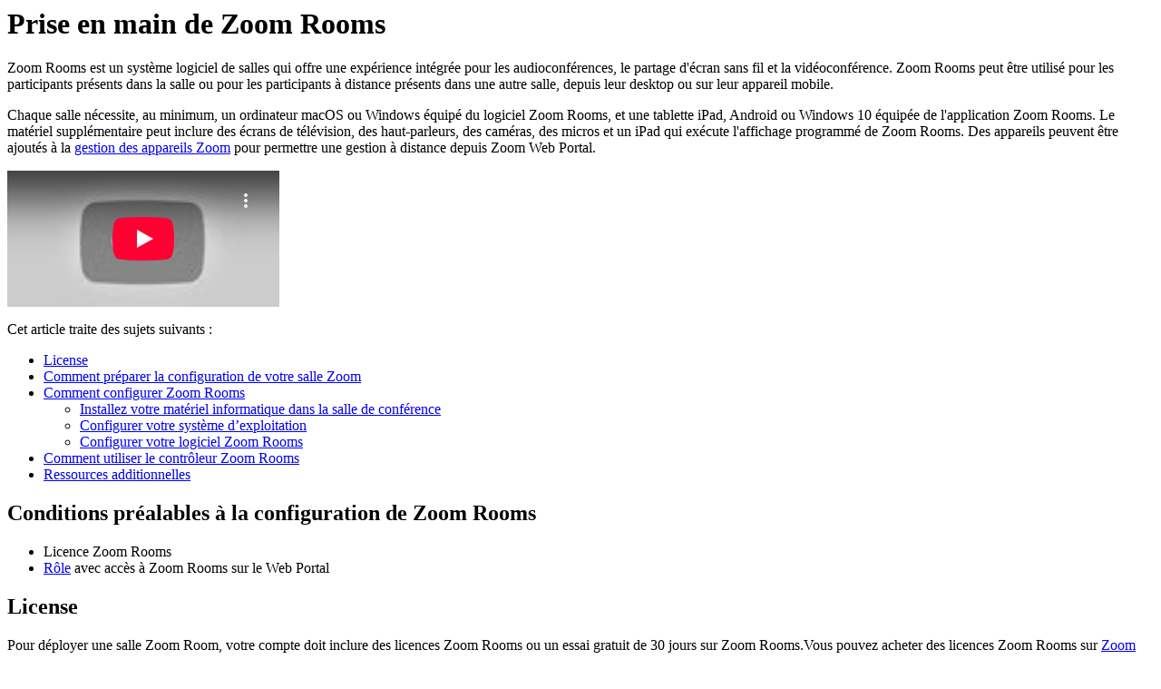

--- FILE ---
content_type: text/html;charset=UTF-8
request_url: https://support.zoom.com/hc/fr/article?id=zm_kb&sysparm_article=KB0063406
body_size: 5775
content:
<html lang="en" dir="ltr"><head><meta charset="UTF-8"></meta><meta name="viewport" content="width=device-width, initial-scale=1.0"></meta><title>Prise en main de Zoom Rooms</title><link custom-tag="" rel="alternate" hreflang="en" href="https://support.zoom.com/hc/en/article?id=zm_kb&amp;sysparm_article=KB0063391"></link><link custom-tag="" rel="alternate" hreflang="de" href="https://support.zoom.com/hc/de/article?id=zm_kb&amp;sysparm_article=KB0063405"></link><link custom-tag="" rel="alternate" hreflang="es" href="https://support.zoom.com/hc/es/article?id=zm_kb&amp;sysparm_article=KB0063403"></link><link custom-tag="" rel="alternate" hreflang="fr" href="https://support.zoom.com/hc/fr/article?id=zm_kb&amp;sysparm_article=KB0063406"></link><link custom-tag="" rel="alternate" hreflang="id" href="https://support.zoom.com/hc/id/article?id=zm_kb&amp;sysparm_article=KB0063393"></link><link custom-tag="" rel="alternate" hreflang="it" href="https://support.zoom.com/hc/it/article?id=zm_kb&amp;sysparm_article=KB0063398"></link><link custom-tag="" rel="alternate" hreflang="ja" href="https://support.zoom.com/hc/ja/article?id=zm_kb&amp;sysparm_article=KB0063404"></link><link custom-tag="" rel="alternate" hreflang="ko" href="https://support.zoom.com/hc/ko/article?id=zm_kb&amp;sysparm_article=KB0063397"></link><link custom-tag="" rel="alternate" hreflang="nl" href="https://support.zoom.com/hc/nl/article?id=zm_kb&amp;sysparm_article=KB0063392"></link><link custom-tag="" rel="alternate" hreflang="pt-br" href="https://support.zoom.com/hc/pb/article?id=zm_kb&amp;sysparm_article=KB0063399"></link><link custom-tag="" rel="alternate" hreflang="pl" href="https://support.zoom.com/hc/pl/article?id=zm_kb&amp;sysparm_article=KB0063395"></link><link custom-tag="" rel="alternate" hreflang="ru" href="https://support.zoom.com/hc/ru/article?id=zm_kb&amp;sysparm_article=KB0063400"></link><link custom-tag="" rel="alternate" hreflang="tr" href="https://support.zoom.com/hc/tr/article?id=zm_kb&amp;sysparm_article=KB0063394"></link><link custom-tag="" rel="alternate" hreflang="vi" href="https://support.zoom.com/hc/vi/article?id=zm_kb&amp;sysparm_article=KB0063396"></link><link custom-tag="" rel="alternate" hreflang="zh-cn" href="https://support.zoom.com/hc/zh/article?id=zm_kb&amp;sysparm_article=KB0063402"></link><link custom-tag="" rel="alternate" hreflang="zh-tw" href="https://support.zoom.com/hc/zt/article?id=zm_kb&amp;sysparm_article=KB0063401"></link><meta custom-tag="" name="description" content="Zoom Rooms est un système logiciel de salles qui offre une expérience intégrée pour les audioconférences,"><script custom-tag="" type="application/ld+json">{"@context":"https://schema.org","@type":"TechArticle","headline":"Prise en main de Zoom Rooms","publisher":"Zoom","url":"https://support.zoom.com/hc/fr/article?id=zm_kb&sysparm_article=KB0063406","articleSection":"Guide admin","dateModified":"2026-01-08 16:02:34","articleBody":"<p>Zoom Rooms est un système logiciel de salles qui offre une expérience intégrée pour les audioconférences, le partage d&#39;écran sans fil et la vidéoconférence. Zoom Rooms peut être utilisé pour les participants présents dans la salle ou pour les participants à distance présents dans une autre salle, depuis leur desktop ou sur leur appareil mobile.</p>\n<p>Chaque salle nécessite, au minimum, un ordinateur macOS ou Windows équipé du logiciel Zoom Rooms, et une tablette iPad, Android ou Windows 10 équipée de l&#39;application Zoom Rooms. Le matériel supplémentaire peut inclure des écrans de télévision, des haut-parleurs, des caméras, des micros et un iPad qui exécute l&#39;affichage programmé de Zoom Rooms. Des appareils peuvent être ajoutés à la <a href=\"https://support.zoom.us/hc/en-us/articles/360032285752\" target=\"_self\" rel=\"noopener noreferrer nofollow\">gestion des appareils Zoom</a> pour permettre une gestion à distance depuis Zoom Web Portal.</p>\n<iframe src=\"https://www.youtube-nocookie.com/embed/bQ_75A9P9sk?autoplay=0&amp;rel=0\" frameborder=\"0\" allowfullscreen=\"1\" allow=\"accelerometer; autoplay; encrypted-media; gyroscope; picture-in-picture\"></iframe>\n<p>Cet article traite des sujets suivants :</p>\n<ul><li><a href=\"#h_60837516-ccdd-448c-8874-5e82a4f8c906\" target=\"_self\" rel=\"noopener noreferrer nofollow\">License</a></li><li><a href=\"#h_fe3e838f-af31-4a63-b4b1-43bcb3b15dfa\" target=\"_self\" rel=\"noopener noreferrer nofollow\">Comment préparer la configuration de votre salle Zoom</a></li><li>\n<a href=\"#h_01FHXT1641DN056472PP3812S2\" target=\"_self\" rel=\"noopener noreferrer nofollow\">Comment configurer Zoom Rooms</a>\n<ul><li><a href=\"#h_01FHXT2DWGGMN8D6VZK9CK6TNY\" target=\"_self\" rel=\"noopener noreferrer nofollow\">Installez votre matériel informatique dans la salle de conférence</a></li><li><a href=\"#h_01FHXT2JD1BB6M8KNNYR5EQV2C\" target=\"_self\" rel=\"noopener noreferrer nofollow\">Configurer votre système d’exploitation</a></li><li><a href=\"#h_01FHXT2SVXAYSGQVCDGC6GZ6Y8\" target=\"_self\" rel=\"noopener noreferrer nofollow\">Configurer votre logiciel Zoom Rooms</a></li></ul>\n</li><li><a href=\"#h_b7a11b7c-cc71-41c8-bee6-0efe27c22c68\" target=\"_self\" rel=\"noopener noreferrer nofollow\">Comment utiliser le contrôleur Zoom Rooms</a></li><li><a href=\"#ressources\" rel=\"nofollow\">Ressources additionnelles</a></li></ul>\n<h2>Conditions préalables à la configuration de Zoom Rooms</h2>\n<ul><li>Licence Zoom Rooms</li><li>\n<a href=\"https://support.zoom.us/hc/fr/articles/115001078646\" target=\"_self\" rel=\"noopener noreferrer nofollow\">Rôle</a> avec accès à Zoom Rooms sur le Web Portal</li></ul>\n<h2 id=\"h_60837516-ccdd-448c-8874-5e82a4f8c906\">License</h2>\n<p>Pour déployer une salle Zoom Room, votre compte doit inclure des licences Zoom Rooms ou un essai gratuit de 30 jours sur Zoom Rooms.Vous pouvez acheter des licences Zoom Rooms sur <a href=\"https://zoom.us/fr/zoomrooms.html\" target=\"_blank\" rel=\"noopener noreferrer nofollow\">Zoom Rooms</a> ou en <a href=\"https://zoom.us/fr/contactsales.html\" target=\"_blank\" rel=\"noopener noreferrer nofollow\">contactant le service commercial</a>.</p>\n<p>À des fins de test, vous pouvez déployer un <a href=\"https://support.zoom.us/hc/en-us/articles/360000163266\" target=\"_self\" rel=\"noopener noreferrer nofollow\">test du paramétrage Zoom Room</a> qui vous permettra de lancer une réunion de test ou de participer à une réunion avec des fonctionnalités limitées, sans avoir à acheter des licences Zoom Rooms.</p>\n<h2 id=\"h_fe3e838f-af31-4a63-b4b1-43bcb3b15dfa\">Comment préparer la configuration de votre salle Zoom</h2>\n<ol><li>Concevez votre salle avec l&#39;affichage de tableau le plus adapté à vos besoins :\n<ul><li>Découvrez des échantillons d&#39;<a href=\"https://www.innovant.com/form-av/\" target=\"_blank\" rel=\"noopener noreferrer nofollow\">Innovant</a>, <a href=\"http://www.haworth.com/products/tables/conference/wood-conference\" target=\"_blank\" rel=\"noopener noreferrer nofollow\">Haworth</a>, <a href=\"http://www.custom-conference-tables.com/conference-tables/\" target=\"_blank\" rel=\"noopener noreferrer nofollow\">Paul Downs</a>, <a href=\"https://www.salamanderdesigns.com/commercial/content/customizable-cabinets-pre-configured\" target=\"_blank\" rel=\"noopener noreferrer nofollow\">Salamander</a> ou <a href=\"https://www.urbentech.com/Products/Frame-Series\" target=\"_blank\" rel=\"noopener noreferrer nofollow\">UrbenTech</a>\n</li></ul>\n</li><li>Déterminez si la <a href=\"https://support.zoom.us/hc/en-us/articles/360032285752\" target=\"_self\" rel=\"noopener noreferrer nofollow\">gestion des appareils Zoom</a> est adaptée à votre organisation.</li><li>Faites l&#39;acquisition de matériel avec la <a href=\"https://support.zoom.us/hc/en-us/articles/204003179-System-Requirements-for-Zoom-Rooms\" rel=\"nofollow\">configuration système</a> nécessaire.</li><li>Préparez votre réseau filaire, sans fil et configurez votre <a href=\"https://support.zoom.us/hc/fr/articles/203680389-Firewall-Configuration-for-Zoom-Rooms\" rel=\"nofollow\">pare-feu</a> :\n<ul><li>Assurez-vous que le réseau sans fil peut atteindre le réseau filaire ; dans le cas contraire, utilisez un <a href=\"https://redpark.myshopify.com/products/gigabit-ethernet-poe-adapter-l6-netpoe\" rel=\"nofollow\">adaptateur éthernet iPad</a>.</li><li>Configurez votre pare-feu de desktop sur <a href=\"https://support.zoom.us/hc/fr/articles/203680359\" rel=\"nofollow\">Airplay</a>, le cas échéant.</li></ul>\n</li><li>Ajoutez ou identifiez des utilisateurs sur le <a href=\"https://zoom.us/account/user\" target=\"_blank\" rel=\"noopener noreferrer nofollow\">portail Zoom Rooms</a> qui peuvent gérer Zoom Rooms. Ces utilisateurs doivent disposer de <a href=\"https://support.zoom.us/hc/fr/articles/115001078646-Role-Based-Access-Control\" rel=\"nofollow\">privilèges</a> Zoom Rooms.</li><li>Ajoutez une salle Zoom Rooms à partir de <a href=\"https://support.zoom.us/hc/fr/articles/202822279\" target=\"_blank\" rel=\"noopener noreferrer nofollow\">Web Portal</a> ou du <a href=\"https://support.zoom.us/hc/fr/articles/360000162383\" target=\"_blank\" rel=\"noopener noreferrer nofollow\">contrôleur Zoom Rooms</a>. Vous pouvez également tester votre configuration Zoom Room à l&#39;aide du <a href=\"https://support.zoom.us/hc/en-us/articles/360052444612\" target=\"_self\" rel=\"noopener noreferrer nofollow\">contrôleur sur le web</a>.</li><li>Ajoutez votre système de calendrier Google ou Microsoft pour assurer l&#39;intégration avec Zoom Rooms :\n<ul><li>\n<a href=\"https://support.zoom.us/hc/fr/articles/206905656\" rel=\"nofollow\">Google Calendar</a>, <a href=\"https://support.zoom.us/hc/fr/articles/203847179-Zoom-Rooms-with-Office-365-Integration\" rel=\"nofollow\">Office 365</a>, <a href=\"https://support.zoom.us/hc/fr/articles/203847339\" rel=\"nofollow\">Exchange 2016/13</a>, <a href=\"https://support.zoom.us/hc/en-us/articles/204598395-Zoom-Rooms-with-Microsoft-Exchange-2010\" rel=\"nofollow\">Exchange 2010</a> et <a href=\"https://support.zoom.us/hc/en-us/articles/205107675-Zoom-Rooms-with-Microsoft-Exchange-2007\" rel=\"nofollow\">Exchange 2007</a>.</li></ul>\n</li><li>Préparez une carte du compte de la salle détaillant les informations de connexion et conservez-la dans un dossier sécurisé.</li><li>Vérifiez que la salle est prête (meubles, électricité, réseau et câblages des circuits).</li></ol>\n<h2 id=\"h_01FHXT1641DN056472PP3812S2\">Comment configurer Zoom Rooms</h2>\n<h3 id=\"h_01FHXT2DWGGMN8D6VZK9CK6TNY\">Installez votre matériel informatique dans la salle de conférence</h3>\n<ul><li>Installez la TV, la caméra, le PC/Mac.</li><li>Branchez le câble TV, la caméra, les composants audio et le réseau.</li><li>Allumez le PC/Mac et le contrôleur, et connectez-vous au réseau.</li><li>Mettez à niveau le firmware de la TV, de la caméra et des composants audio (le cas échéant).</li></ul>\n<h3 id=\"h_01FHXT2JD1BB6M8KNNYR5EQV2C\">Configurer votre système d’exploitation</h3>\n<ol><li>Configurez votre Windows ou macOS en <a href=\"https://support.zoom.us/hc/en-us/articles/203689369-\" target=\"_blank\" rel=\"noopener noreferrer nofollow\">mode kiosque</a>.</li><li>Configurez votre contrôleur en <a href=\"https://support.zoom.us/hc/en-us/articles/204971099-Kiosk-Settings-For-Zoom-Rooms-iPad\" target=\"_blank\" rel=\"noopener noreferrer nofollow\">mode kiosque</a>.</li></ol>\n<h3 id=\"h_01FHXT2SVXAYSGQVCDGC6GZ6Y8\">Configurer votre logiciel Zoom Rooms</h3>\n<ul><li>\n<a style=\"background-color: #ffffff;\" href=\"https://zoom.us/download\" target=\"_blank\" rel=\"noopener noreferrer nofollow\">Téléchargez Zoom Rooms pour la salle de conférence</a> et installez le logiciel sur votre ordinateur macOS ou Windows.</li><li>\n<a href=\"https://zoom.us/download\" rel=\"nofollow\">Téléchargez les contrôleurs pour Zoom Rooms</a> et installez-les sur votre contrôleur iOS et affichage programmé, ou contrôleur Android ou contrôleur Windows.</li><li>Pour Zoom Rooms pour macOS, utilisez le <a href=\"https://support.zoom.us/hc/en-us/articles/360000163266\" target=\"_blank\" rel=\"noopener noreferrer nofollow\">code de jumelage</a> pour un démarrage rapide, et le code d&#39;activation pour une installation complète. Pour Zoom Rooms pour Windows, connectez-vous pour effectuer une installation complète.</li><li>Choisissez la caméra, le microphone, le haut-parleur et le volume par défaut.</li></ul>\n<p>Vérifier et finaliser l&#39;installation</p>\n<ul><li>Testez et cochez la liste de vérification.</li><li>Configurez les <a href=\"https://support.zoom.us/hc/en-us/articles/205394099-Zoom-Room-Alerts\" target=\"_blank\" rel=\"noopener noreferrer nofollow\">alertes</a> et surveillez votre <a href=\"https://support.zoom.us/hc/fr/articles/204654719-Dashboard\" target=\"_blank\" rel=\"noopener noreferrer nofollow\">tableau de bord</a>.</li></ul>\n<h2 id=\"h_b7a11b7c-cc71-41c8-bee6-0efe27c22c68\">Comment utiliser le contrôleur Zoom Rooms</h2>\n<p>Une fois la configuration terminée, utilisez les boutons du volet de gauche de l’interface utilisateur du contrôleur. Certaines <a href=\"https://support.zoom.us/hc/fr/articles/115000542566\" target=\"_self\" rel=\"noopener noreferrer nofollow\">fonctionnalités</a> peuvent ne pas être disponibles sur toutes les plateformes.</p>\n<p><strong>Remarque :</strong> Ces instructions s’appliquent aux salles disposant de contrôleurs de salle iOS et Android. </p>\n<p><strong>Accueil‎ :</strong>  <a href=\"https://support.zoom.us/hc/en-us/articles/360021967252\" target=\"_self\" rel=\"noopener noreferrer nofollow\">démarrez des réunions programmées en tant qu’hôte</a>, <a href=\"https://support.zoom.us/hc/en-us/articles/360021967252\" target=\"_self\" rel=\"noopener noreferrer nofollow\">démarrez une réunion instantanée</a>, rejoignez une réunion à l’aide du <a href=\"https://support.zoom.us/hc/fr/articles/201362373\" target=\"_self\" rel=\"noopener noreferrer nofollow\">n° de réunion </a>ou du <a href=\"https://support.zoom.us/hc/fr/articles/201362843\" target=\"_self\" rel=\"noopener noreferrer nofollow\">lien personnel</a>, <a href=\"https://support.zoom.us/hc/en-us/articles/205369065\" target=\"_self\" rel=\"noopener noreferrer nofollow\">appelez un appareil H.323/SIP</a>, ou affichez des instructions sur l’écran pour <a href=\"https://support.zoom.us/hc/fr/articles/203727929\" target=\"_self\" rel=\"noopener noreferrer nofollow\">commencer le partage d’écran</a>.</p>\n<p><strong>Téléphone </strong>: appelez un numéro de téléphone à l&#39;aide de Zoom Phone. Pour utiliser cette fonctionnalité, vous devez <a href=\"https://support.zoom.us/hc/en-us/articles/360025153711\" target=\"_self\" rel=\"noopener noreferrer nofollow\">attribuer une licence Zoom Phone à la salle</a>.</p>\n<p><strong>Contacts</strong> : affichez les contacts et <a href=\"https://support.zoom.us/hc/en-us/articles/360021967252\" target=\"_self\" rel=\"noopener noreferrer nofollow\">démarrez une réunion instantanée</a>.</p>\n<ul><li>Seuls les contacts internes (<a href=\"https://support.zoom.us/hc/fr/articles/201363183\" target=\"_self\" rel=\"noopener noreferrer nofollow\">utilisateurs</a> et <a href=\"https://support.zoom.us/hc/fr/articles/202822279\" target=\"_self\" rel=\"noopener noreferrer nofollow\">salles</a>) sont affichés dans le contrôleur de la salle.</li><li>Par défaut, votre répertoire de contacts Zoom contient des utilisateurs internes dans la même organisation, sur le même compte ou dont l&#39;adresse e-mail utilise le même domaine que le vôtre. Vous pouvez <a href=\"https://support.zoom.us/hc/fr/articles/115004055706\" target=\"_self\" rel=\"noopener noreferrer nofollow\">gérer vos contacts</a> pour changer cela.</li><li>Vous pouvez empêcher un utilisateur d’apparaître dans la liste des contacts de la salle en <a href=\"https://support.zoom.us/hc/en-us/articles/203749815\" target=\"_self\" rel=\"noopener noreferrer nofollow\">créant un groupe de discussion restreint ou privé</a> et en ajoutant tous les contacts à l’exception de la salle Zoom Room que vous ne souhaitez pas voir apparaître.</li></ul>\n<p><strong>Paramètres </strong>: affichez les paramètres de la salle, et changez les appareils audio/vidéo.</p>\n<h2>Ressources additionnelles</h2>\n<ul><li>Consultez les <a href=\"mailto:pso&#64;zoom.us\" rel=\"nofollow\">services professionnels Zoom Rooms</a>.</li><li>En savoir plus sur les autres <a href=\"https://support.zoom.us/hc/fr/categories/200108436-Zoom-Rooms\" target=\"_self\" rel=\"noopener noreferrer nofollow\">fonctionnalités Zoom Rooms</a>.</li></ul>\n<p><strong>*</strong>Pour les personnes ayant configuré Zoom Rooms avant le 1er novembre 2015, vous pouvez appliquer vos licences payantes pour configurer d&#39;autres salles.</p>"}</script><link custom-tag="" rel="shortcut icon" type="image/png" sizes="16x16" href="favicon-16x16.png"><link custom-tag="" rel="icon" type="image/png" sizes="32x32" href="favicon-32x32.png"><link custom-tag="" rel="icon" type="image/png" sizes="48x48" href="favicon-48x48.png"><link custom-tag="" rel="icon" type="image/png" sizes="96x96" href="favicon-96x96.png"><link custom-tag="" rel="apple-touch-icon" type="image/png" sizes="167x167" href="favicon-167x167.png"><link custom-tag="" rel="apple-touch-icon" type="image/png" sizes="180x180" href="favicon-180x180.png"><link custom-tag="" rel="icon" type="image/png" sizes="192x192" href="favicon-192x192.png"><meta custom-tag="" property="og:title" content="Prise en main de Zoom Rooms"><meta custom-tag="" property="og:type" content="website"><meta custom-tag="" property="og:url" content="https://support.zoom.com/hc/fr/article?id=zm_kb&sysparm_article=KB0063406"><meta custom-tag="" property="og:image" content="https://support.zoom.com/zoom-social-img.jpg"><meta custom-tag="" property="og:site_name" content="Zoom"><meta custom-tag="" property="og:locale" content="fr"><meta custom-tag="" property="twitter:card" content="summary_large_image"><meta custom-tag="" property="twitter:site" content="@zoom"><meta custom-tag="" property="twitter:url" content="undefined"><meta custom-tag="" property="twitter:title" content="Prise en main de Zoom Rooms"><meta custom-tag="" property="twitter:image" content="https://support.zoom.com/zoom-social-img.jpg"><meta custom-tag="" property="og:description" content="Zoom Rooms est un système logiciel de salles qui offre une expérience intégrée pour les audioconférences,"><meta custom-tag="" property="twitter:description" content="Zoom Rooms est un système logiciel de salles qui offre une expérience intégrée pour les audioconférences,"><link custom-tag="" rel="canonical" href="https://support.zoom.com/hc/fr/article?id=zm_kb&amp;sysparm_article=KB0063406"></link></head><body><h1>Prise en main de Zoom Rooms</h1><p>Zoom Rooms est un système logiciel de salles qui offre une expérience intégrée pour les audioconférences, le partage d&#39;écran sans fil et la vidéoconférence. Zoom Rooms peut être utilisé pour les participants présents dans la salle ou pour les participants à distance présents dans une autre salle, depuis leur desktop ou sur leur appareil mobile.</p>
<p>Chaque salle nécessite, au minimum, un ordinateur macOS ou Windows équipé du logiciel Zoom Rooms, et une tablette iPad, Android ou Windows 10 équipée de l&#39;application Zoom Rooms. Le matériel supplémentaire peut inclure des écrans de télévision, des haut-parleurs, des caméras, des micros et un iPad qui exécute l&#39;affichage programmé de Zoom Rooms. Des appareils peuvent être ajoutés à la <a href="https://support.zoom.us/hc/en-us/articles/360032285752" target="_self" rel="noopener noreferrer nofollow">gestion des appareils Zoom</a> pour permettre une gestion à distance depuis Zoom Web Portal.</p>
<iframe src="https://www.youtube-nocookie.com/embed/bQ_75A9P9sk?autoplay=0&amp;rel=0" frameborder="0" allowfullscreen="1" allow="accelerometer; autoplay; encrypted-media; gyroscope; picture-in-picture"></iframe>
<p>Cet article traite des sujets suivants :</p>
<ul><li><a href="#h_60837516-ccdd-448c-8874-5e82a4f8c906" target="_self" rel="noopener noreferrer nofollow">License</a></li><li><a href="#h_fe3e838f-af31-4a63-b4b1-43bcb3b15dfa" target="_self" rel="noopener noreferrer nofollow">Comment préparer la configuration de votre salle Zoom</a></li><li>
<a href="#h_01FHXT1641DN056472PP3812S2" target="_self" rel="noopener noreferrer nofollow">Comment configurer Zoom Rooms</a>
<ul><li><a href="#h_01FHXT2DWGGMN8D6VZK9CK6TNY" target="_self" rel="noopener noreferrer nofollow">Installez votre matériel informatique dans la salle de conférence</a></li><li><a href="#h_01FHXT2JD1BB6M8KNNYR5EQV2C" target="_self" rel="noopener noreferrer nofollow">Configurer votre système d’exploitation</a></li><li><a href="#h_01FHXT2SVXAYSGQVCDGC6GZ6Y8" target="_self" rel="noopener noreferrer nofollow">Configurer votre logiciel Zoom Rooms</a></li></ul>
</li><li><a href="#h_b7a11b7c-cc71-41c8-bee6-0efe27c22c68" target="_self" rel="noopener noreferrer nofollow">Comment utiliser le contrôleur Zoom Rooms</a></li><li><a href="#ressources" rel="nofollow">Ressources additionnelles</a></li></ul>
<h2>Conditions préalables à la configuration de Zoom Rooms</h2>
<ul><li>Licence Zoom Rooms</li><li>
<a href="https://support.zoom.us/hc/fr/articles/115001078646" target="_self" rel="noopener noreferrer nofollow">Rôle</a> avec accès à Zoom Rooms sur le Web Portal</li></ul>
<h2 id="h_60837516-ccdd-448c-8874-5e82a4f8c906">License</h2>
<p>Pour déployer une salle Zoom Room, votre compte doit inclure des licences Zoom Rooms ou un essai gratuit de 30 jours sur Zoom Rooms.Vous pouvez acheter des licences Zoom Rooms sur <a href="https://zoom.us/fr/zoomrooms.html" target="_blank" rel="noopener noreferrer nofollow">Zoom Rooms</a> ou en <a href="https://zoom.us/fr/contactsales.html" target="_blank" rel="noopener noreferrer nofollow">contactant le service commercial</a>.</p>
<p>À des fins de test, vous pouvez déployer un <a href="https://support.zoom.us/hc/en-us/articles/360000163266" target="_self" rel="noopener noreferrer nofollow">test du paramétrage Zoom Room</a> qui vous permettra de lancer une réunion de test ou de participer à une réunion avec des fonctionnalités limitées, sans avoir à acheter des licences Zoom Rooms.</p>
<h2 id="h_fe3e838f-af31-4a63-b4b1-43bcb3b15dfa">Comment préparer la configuration de votre salle Zoom</h2>
<ol><li>Concevez votre salle avec l&#39;affichage de tableau le plus adapté à vos besoins :
<ul><li>Découvrez des échantillons d&#39;<a href="https://www.innovant.com/form-av/" target="_blank" rel="noopener noreferrer nofollow">Innovant</a>, <a href="http://www.haworth.com/products/tables/conference/wood-conference" target="_blank" rel="noopener noreferrer nofollow">Haworth</a>, <a href="http://www.custom-conference-tables.com/conference-tables/" target="_blank" rel="noopener noreferrer nofollow">Paul Downs</a>, <a href="https://www.salamanderdesigns.com/commercial/content/customizable-cabinets-pre-configured" target="_blank" rel="noopener noreferrer nofollow">Salamander</a> ou <a href="https://www.urbentech.com/Products/Frame-Series" target="_blank" rel="noopener noreferrer nofollow">UrbenTech</a>
</li></ul>
</li><li>Déterminez si la <a href="https://support.zoom.us/hc/en-us/articles/360032285752" target="_self" rel="noopener noreferrer nofollow">gestion des appareils Zoom</a> est adaptée à votre organisation.</li><li>Faites l&#39;acquisition de matériel avec la <a href="https://support.zoom.us/hc/en-us/articles/204003179-System-Requirements-for-Zoom-Rooms" rel="nofollow">configuration système</a> nécessaire.</li><li>Préparez votre réseau filaire, sans fil et configurez votre <a href="https://support.zoom.us/hc/fr/articles/203680389-Firewall-Configuration-for-Zoom-Rooms" rel="nofollow">pare-feu</a> :
<ul><li>Assurez-vous que le réseau sans fil peut atteindre le réseau filaire ; dans le cas contraire, utilisez un <a href="https://redpark.myshopify.com/products/gigabit-ethernet-poe-adapter-l6-netpoe" rel="nofollow">adaptateur éthernet iPad</a>.</li><li>Configurez votre pare-feu de desktop sur <a href="https://support.zoom.us/hc/fr/articles/203680359" rel="nofollow">Airplay</a>, le cas échéant.</li></ul>
</li><li>Ajoutez ou identifiez des utilisateurs sur le <a href="https://zoom.us/account/user" target="_blank" rel="noopener noreferrer nofollow">portail Zoom Rooms</a> qui peuvent gérer Zoom Rooms. Ces utilisateurs doivent disposer de <a href="https://support.zoom.us/hc/fr/articles/115001078646-Role-Based-Access-Control" rel="nofollow">privilèges</a> Zoom Rooms.</li><li>Ajoutez une salle Zoom Rooms à partir de <a href="https://support.zoom.us/hc/fr/articles/202822279" target="_blank" rel="noopener noreferrer nofollow">Web Portal</a> ou du <a href="https://support.zoom.us/hc/fr/articles/360000162383" target="_blank" rel="noopener noreferrer nofollow">contrôleur Zoom Rooms</a>. Vous pouvez également tester votre configuration Zoom Room à l&#39;aide du <a href="https://support.zoom.us/hc/en-us/articles/360052444612" target="_self" rel="noopener noreferrer nofollow">contrôleur sur le web</a>.</li><li>Ajoutez votre système de calendrier Google ou Microsoft pour assurer l&#39;intégration avec Zoom Rooms :
<ul><li>
<a href="https://support.zoom.us/hc/fr/articles/206905656" rel="nofollow">Google Calendar</a>, <a href="https://support.zoom.us/hc/fr/articles/203847179-Zoom-Rooms-with-Office-365-Integration" rel="nofollow">Office 365</a>, <a href="https://support.zoom.us/hc/fr/articles/203847339" rel="nofollow">Exchange 2016/13</a>, <a href="https://support.zoom.us/hc/en-us/articles/204598395-Zoom-Rooms-with-Microsoft-Exchange-2010" rel="nofollow">Exchange 2010</a> et <a href="https://support.zoom.us/hc/en-us/articles/205107675-Zoom-Rooms-with-Microsoft-Exchange-2007" rel="nofollow">Exchange 2007</a>.</li></ul>
</li><li>Préparez une carte du compte de la salle détaillant les informations de connexion et conservez-la dans un dossier sécurisé.</li><li>Vérifiez que la salle est prête (meubles, électricité, réseau et câblages des circuits).</li></ol>
<h2 id="h_01FHXT1641DN056472PP3812S2">Comment configurer Zoom Rooms</h2>
<h3 id="h_01FHXT2DWGGMN8D6VZK9CK6TNY">Installez votre matériel informatique dans la salle de conférence</h3>
<ul><li>Installez la TV, la caméra, le PC/Mac.</li><li>Branchez le câble TV, la caméra, les composants audio et le réseau.</li><li>Allumez le PC/Mac et le contrôleur, et connectez-vous au réseau.</li><li>Mettez à niveau le firmware de la TV, de la caméra et des composants audio (le cas échéant).</li></ul>
<h3 id="h_01FHXT2JD1BB6M8KNNYR5EQV2C">Configurer votre système d’exploitation</h3>
<ol><li>Configurez votre Windows ou macOS en <a href="https://support.zoom.us/hc/en-us/articles/203689369-" target="_blank" rel="noopener noreferrer nofollow">mode kiosque</a>.</li><li>Configurez votre contrôleur en <a href="https://support.zoom.us/hc/en-us/articles/204971099-Kiosk-Settings-For-Zoom-Rooms-iPad" target="_blank" rel="noopener noreferrer nofollow">mode kiosque</a>.</li></ol>
<h3 id="h_01FHXT2SVXAYSGQVCDGC6GZ6Y8">Configurer votre logiciel Zoom Rooms</h3>
<ul><li>
<a style="background-color: #ffffff;" href="https://zoom.us/download" target="_blank" rel="noopener noreferrer nofollow">Téléchargez Zoom Rooms pour la salle de conférence</a> et installez le logiciel sur votre ordinateur macOS ou Windows.</li><li>
<a href="https://zoom.us/download" rel="nofollow">Téléchargez les contrôleurs pour Zoom Rooms</a> et installez-les sur votre contrôleur iOS et affichage programmé, ou contrôleur Android ou contrôleur Windows.</li><li>Pour Zoom Rooms pour macOS, utilisez le <a href="https://support.zoom.us/hc/en-us/articles/360000163266" target="_blank" rel="noopener noreferrer nofollow">code de jumelage</a> pour un démarrage rapide, et le code d&#39;activation pour une installation complète. Pour Zoom Rooms pour Windows, connectez-vous pour effectuer une installation complète.</li><li>Choisissez la caméra, le microphone, le haut-parleur et le volume par défaut.</li></ul>
<p>Vérifier et finaliser l&#39;installation</p>
<ul><li>Testez et cochez la liste de vérification.</li><li>Configurez les <a href="https://support.zoom.us/hc/en-us/articles/205394099-Zoom-Room-Alerts" target="_blank" rel="noopener noreferrer nofollow">alertes</a> et surveillez votre <a href="https://support.zoom.us/hc/fr/articles/204654719-Dashboard" target="_blank" rel="noopener noreferrer nofollow">tableau de bord</a>.</li></ul>
<h2 id="h_b7a11b7c-cc71-41c8-bee6-0efe27c22c68">Comment utiliser le contrôleur Zoom Rooms</h2>
<p>Une fois la configuration terminée, utilisez les boutons du volet de gauche de l’interface utilisateur du contrôleur. Certaines <a href="https://support.zoom.us/hc/fr/articles/115000542566" target="_self" rel="noopener noreferrer nofollow">fonctionnalités</a> peuvent ne pas être disponibles sur toutes les plateformes.</p>
<p><strong>Remarque :</strong> Ces instructions s’appliquent aux salles disposant de contrôleurs de salle iOS et Android. </p>
<p><strong>Accueil‎ :</strong>  <a href="https://support.zoom.us/hc/en-us/articles/360021967252" target="_self" rel="noopener noreferrer nofollow">démarrez des réunions programmées en tant qu’hôte</a>, <a href="https://support.zoom.us/hc/en-us/articles/360021967252" target="_self" rel="noopener noreferrer nofollow">démarrez une réunion instantanée</a>, rejoignez une réunion à l’aide du <a href="https://support.zoom.us/hc/fr/articles/201362373" target="_self" rel="noopener noreferrer nofollow">n° de réunion </a>ou du <a href="https://support.zoom.us/hc/fr/articles/201362843" target="_self" rel="noopener noreferrer nofollow">lien personnel</a>, <a href="https://support.zoom.us/hc/en-us/articles/205369065" target="_self" rel="noopener noreferrer nofollow">appelez un appareil H.323/SIP</a>, ou affichez des instructions sur l’écran pour <a href="https://support.zoom.us/hc/fr/articles/203727929" target="_self" rel="noopener noreferrer nofollow">commencer le partage d’écran</a>.</p>
<p><strong>Téléphone </strong>: appelez un numéro de téléphone à l&#39;aide de Zoom Phone. Pour utiliser cette fonctionnalité, vous devez <a href="https://support.zoom.us/hc/en-us/articles/360025153711" target="_self" rel="noopener noreferrer nofollow">attribuer une licence Zoom Phone à la salle</a>.</p>
<p><strong>Contacts</strong> : affichez les contacts et <a href="https://support.zoom.us/hc/en-us/articles/360021967252" target="_self" rel="noopener noreferrer nofollow">démarrez une réunion instantanée</a>.</p>
<ul><li>Seuls les contacts internes (<a href="https://support.zoom.us/hc/fr/articles/201363183" target="_self" rel="noopener noreferrer nofollow">utilisateurs</a> et <a href="https://support.zoom.us/hc/fr/articles/202822279" target="_self" rel="noopener noreferrer nofollow">salles</a>) sont affichés dans le contrôleur de la salle.</li><li>Par défaut, votre répertoire de contacts Zoom contient des utilisateurs internes dans la même organisation, sur le même compte ou dont l&#39;adresse e-mail utilise le même domaine que le vôtre. Vous pouvez <a href="https://support.zoom.us/hc/fr/articles/115004055706" target="_self" rel="noopener noreferrer nofollow">gérer vos contacts</a> pour changer cela.</li><li>Vous pouvez empêcher un utilisateur d’apparaître dans la liste des contacts de la salle en <a href="https://support.zoom.us/hc/en-us/articles/203749815" target="_self" rel="noopener noreferrer nofollow">créant un groupe de discussion restreint ou privé</a> et en ajoutant tous les contacts à l’exception de la salle Zoom Room que vous ne souhaitez pas voir apparaître.</li></ul>
<p><strong>Paramètres </strong>: affichez les paramètres de la salle, et changez les appareils audio/vidéo.</p>
<h2>Ressources additionnelles</h2>
<ul><li>Consultez les <a href="mailto:pso&#64;zoom.us" rel="nofollow">services professionnels Zoom Rooms</a>.</li><li>En savoir plus sur les autres <a href="https://support.zoom.us/hc/fr/categories/200108436-Zoom-Rooms" target="_self" rel="noopener noreferrer nofollow">fonctionnalités Zoom Rooms</a>.</li></ul>
<p><strong>*</strong>Pour les personnes ayant configuré Zoom Rooms avant le 1er novembre 2015, vous pouvez appliquer vos licences payantes pour configurer d&#39;autres salles.</p></body></html>

--- FILE ---
content_type: text/html; charset=utf-8
request_url: https://www.youtube-nocookie.com/embed/bQ_75A9P9sk?autoplay=0&rel=0
body_size: 44448
content:
<!DOCTYPE html><html lang="en" dir="ltr" data-cast-api-enabled="true"><head><meta name="viewport" content="width=device-width, initial-scale=1"><meta name="robots" content="noindex"><script nonce="uD57xhmXSiCAtytXrhCcXA">if ('undefined' == typeof Symbol || 'undefined' == typeof Symbol.iterator) {delete Array.prototype.entries;}</script><style name="www-roboto" nonce="tDV60NOp7tWJqML_fe1vgA">@font-face{font-family:'Roboto';font-style:normal;font-weight:400;font-stretch:100%;src:url(//fonts.gstatic.com/s/roboto/v48/KFO7CnqEu92Fr1ME7kSn66aGLdTylUAMa3GUBHMdazTgWw.woff2)format('woff2');unicode-range:U+0460-052F,U+1C80-1C8A,U+20B4,U+2DE0-2DFF,U+A640-A69F,U+FE2E-FE2F;}@font-face{font-family:'Roboto';font-style:normal;font-weight:400;font-stretch:100%;src:url(//fonts.gstatic.com/s/roboto/v48/KFO7CnqEu92Fr1ME7kSn66aGLdTylUAMa3iUBHMdazTgWw.woff2)format('woff2');unicode-range:U+0301,U+0400-045F,U+0490-0491,U+04B0-04B1,U+2116;}@font-face{font-family:'Roboto';font-style:normal;font-weight:400;font-stretch:100%;src:url(//fonts.gstatic.com/s/roboto/v48/KFO7CnqEu92Fr1ME7kSn66aGLdTylUAMa3CUBHMdazTgWw.woff2)format('woff2');unicode-range:U+1F00-1FFF;}@font-face{font-family:'Roboto';font-style:normal;font-weight:400;font-stretch:100%;src:url(//fonts.gstatic.com/s/roboto/v48/KFO7CnqEu92Fr1ME7kSn66aGLdTylUAMa3-UBHMdazTgWw.woff2)format('woff2');unicode-range:U+0370-0377,U+037A-037F,U+0384-038A,U+038C,U+038E-03A1,U+03A3-03FF;}@font-face{font-family:'Roboto';font-style:normal;font-weight:400;font-stretch:100%;src:url(//fonts.gstatic.com/s/roboto/v48/KFO7CnqEu92Fr1ME7kSn66aGLdTylUAMawCUBHMdazTgWw.woff2)format('woff2');unicode-range:U+0302-0303,U+0305,U+0307-0308,U+0310,U+0312,U+0315,U+031A,U+0326-0327,U+032C,U+032F-0330,U+0332-0333,U+0338,U+033A,U+0346,U+034D,U+0391-03A1,U+03A3-03A9,U+03B1-03C9,U+03D1,U+03D5-03D6,U+03F0-03F1,U+03F4-03F5,U+2016-2017,U+2034-2038,U+203C,U+2040,U+2043,U+2047,U+2050,U+2057,U+205F,U+2070-2071,U+2074-208E,U+2090-209C,U+20D0-20DC,U+20E1,U+20E5-20EF,U+2100-2112,U+2114-2115,U+2117-2121,U+2123-214F,U+2190,U+2192,U+2194-21AE,U+21B0-21E5,U+21F1-21F2,U+21F4-2211,U+2213-2214,U+2216-22FF,U+2308-230B,U+2310,U+2319,U+231C-2321,U+2336-237A,U+237C,U+2395,U+239B-23B7,U+23D0,U+23DC-23E1,U+2474-2475,U+25AF,U+25B3,U+25B7,U+25BD,U+25C1,U+25CA,U+25CC,U+25FB,U+266D-266F,U+27C0-27FF,U+2900-2AFF,U+2B0E-2B11,U+2B30-2B4C,U+2BFE,U+3030,U+FF5B,U+FF5D,U+1D400-1D7FF,U+1EE00-1EEFF;}@font-face{font-family:'Roboto';font-style:normal;font-weight:400;font-stretch:100%;src:url(//fonts.gstatic.com/s/roboto/v48/KFO7CnqEu92Fr1ME7kSn66aGLdTylUAMaxKUBHMdazTgWw.woff2)format('woff2');unicode-range:U+0001-000C,U+000E-001F,U+007F-009F,U+20DD-20E0,U+20E2-20E4,U+2150-218F,U+2190,U+2192,U+2194-2199,U+21AF,U+21E6-21F0,U+21F3,U+2218-2219,U+2299,U+22C4-22C6,U+2300-243F,U+2440-244A,U+2460-24FF,U+25A0-27BF,U+2800-28FF,U+2921-2922,U+2981,U+29BF,U+29EB,U+2B00-2BFF,U+4DC0-4DFF,U+FFF9-FFFB,U+10140-1018E,U+10190-1019C,U+101A0,U+101D0-101FD,U+102E0-102FB,U+10E60-10E7E,U+1D2C0-1D2D3,U+1D2E0-1D37F,U+1F000-1F0FF,U+1F100-1F1AD,U+1F1E6-1F1FF,U+1F30D-1F30F,U+1F315,U+1F31C,U+1F31E,U+1F320-1F32C,U+1F336,U+1F378,U+1F37D,U+1F382,U+1F393-1F39F,U+1F3A7-1F3A8,U+1F3AC-1F3AF,U+1F3C2,U+1F3C4-1F3C6,U+1F3CA-1F3CE,U+1F3D4-1F3E0,U+1F3ED,U+1F3F1-1F3F3,U+1F3F5-1F3F7,U+1F408,U+1F415,U+1F41F,U+1F426,U+1F43F,U+1F441-1F442,U+1F444,U+1F446-1F449,U+1F44C-1F44E,U+1F453,U+1F46A,U+1F47D,U+1F4A3,U+1F4B0,U+1F4B3,U+1F4B9,U+1F4BB,U+1F4BF,U+1F4C8-1F4CB,U+1F4D6,U+1F4DA,U+1F4DF,U+1F4E3-1F4E6,U+1F4EA-1F4ED,U+1F4F7,U+1F4F9-1F4FB,U+1F4FD-1F4FE,U+1F503,U+1F507-1F50B,U+1F50D,U+1F512-1F513,U+1F53E-1F54A,U+1F54F-1F5FA,U+1F610,U+1F650-1F67F,U+1F687,U+1F68D,U+1F691,U+1F694,U+1F698,U+1F6AD,U+1F6B2,U+1F6B9-1F6BA,U+1F6BC,U+1F6C6-1F6CF,U+1F6D3-1F6D7,U+1F6E0-1F6EA,U+1F6F0-1F6F3,U+1F6F7-1F6FC,U+1F700-1F7FF,U+1F800-1F80B,U+1F810-1F847,U+1F850-1F859,U+1F860-1F887,U+1F890-1F8AD,U+1F8B0-1F8BB,U+1F8C0-1F8C1,U+1F900-1F90B,U+1F93B,U+1F946,U+1F984,U+1F996,U+1F9E9,U+1FA00-1FA6F,U+1FA70-1FA7C,U+1FA80-1FA89,U+1FA8F-1FAC6,U+1FACE-1FADC,U+1FADF-1FAE9,U+1FAF0-1FAF8,U+1FB00-1FBFF;}@font-face{font-family:'Roboto';font-style:normal;font-weight:400;font-stretch:100%;src:url(//fonts.gstatic.com/s/roboto/v48/KFO7CnqEu92Fr1ME7kSn66aGLdTylUAMa3OUBHMdazTgWw.woff2)format('woff2');unicode-range:U+0102-0103,U+0110-0111,U+0128-0129,U+0168-0169,U+01A0-01A1,U+01AF-01B0,U+0300-0301,U+0303-0304,U+0308-0309,U+0323,U+0329,U+1EA0-1EF9,U+20AB;}@font-face{font-family:'Roboto';font-style:normal;font-weight:400;font-stretch:100%;src:url(//fonts.gstatic.com/s/roboto/v48/KFO7CnqEu92Fr1ME7kSn66aGLdTylUAMa3KUBHMdazTgWw.woff2)format('woff2');unicode-range:U+0100-02BA,U+02BD-02C5,U+02C7-02CC,U+02CE-02D7,U+02DD-02FF,U+0304,U+0308,U+0329,U+1D00-1DBF,U+1E00-1E9F,U+1EF2-1EFF,U+2020,U+20A0-20AB,U+20AD-20C0,U+2113,U+2C60-2C7F,U+A720-A7FF;}@font-face{font-family:'Roboto';font-style:normal;font-weight:400;font-stretch:100%;src:url(//fonts.gstatic.com/s/roboto/v48/KFO7CnqEu92Fr1ME7kSn66aGLdTylUAMa3yUBHMdazQ.woff2)format('woff2');unicode-range:U+0000-00FF,U+0131,U+0152-0153,U+02BB-02BC,U+02C6,U+02DA,U+02DC,U+0304,U+0308,U+0329,U+2000-206F,U+20AC,U+2122,U+2191,U+2193,U+2212,U+2215,U+FEFF,U+FFFD;}@font-face{font-family:'Roboto';font-style:normal;font-weight:500;font-stretch:100%;src:url(//fonts.gstatic.com/s/roboto/v48/KFO7CnqEu92Fr1ME7kSn66aGLdTylUAMa3GUBHMdazTgWw.woff2)format('woff2');unicode-range:U+0460-052F,U+1C80-1C8A,U+20B4,U+2DE0-2DFF,U+A640-A69F,U+FE2E-FE2F;}@font-face{font-family:'Roboto';font-style:normal;font-weight:500;font-stretch:100%;src:url(//fonts.gstatic.com/s/roboto/v48/KFO7CnqEu92Fr1ME7kSn66aGLdTylUAMa3iUBHMdazTgWw.woff2)format('woff2');unicode-range:U+0301,U+0400-045F,U+0490-0491,U+04B0-04B1,U+2116;}@font-face{font-family:'Roboto';font-style:normal;font-weight:500;font-stretch:100%;src:url(//fonts.gstatic.com/s/roboto/v48/KFO7CnqEu92Fr1ME7kSn66aGLdTylUAMa3CUBHMdazTgWw.woff2)format('woff2');unicode-range:U+1F00-1FFF;}@font-face{font-family:'Roboto';font-style:normal;font-weight:500;font-stretch:100%;src:url(//fonts.gstatic.com/s/roboto/v48/KFO7CnqEu92Fr1ME7kSn66aGLdTylUAMa3-UBHMdazTgWw.woff2)format('woff2');unicode-range:U+0370-0377,U+037A-037F,U+0384-038A,U+038C,U+038E-03A1,U+03A3-03FF;}@font-face{font-family:'Roboto';font-style:normal;font-weight:500;font-stretch:100%;src:url(//fonts.gstatic.com/s/roboto/v48/KFO7CnqEu92Fr1ME7kSn66aGLdTylUAMawCUBHMdazTgWw.woff2)format('woff2');unicode-range:U+0302-0303,U+0305,U+0307-0308,U+0310,U+0312,U+0315,U+031A,U+0326-0327,U+032C,U+032F-0330,U+0332-0333,U+0338,U+033A,U+0346,U+034D,U+0391-03A1,U+03A3-03A9,U+03B1-03C9,U+03D1,U+03D5-03D6,U+03F0-03F1,U+03F4-03F5,U+2016-2017,U+2034-2038,U+203C,U+2040,U+2043,U+2047,U+2050,U+2057,U+205F,U+2070-2071,U+2074-208E,U+2090-209C,U+20D0-20DC,U+20E1,U+20E5-20EF,U+2100-2112,U+2114-2115,U+2117-2121,U+2123-214F,U+2190,U+2192,U+2194-21AE,U+21B0-21E5,U+21F1-21F2,U+21F4-2211,U+2213-2214,U+2216-22FF,U+2308-230B,U+2310,U+2319,U+231C-2321,U+2336-237A,U+237C,U+2395,U+239B-23B7,U+23D0,U+23DC-23E1,U+2474-2475,U+25AF,U+25B3,U+25B7,U+25BD,U+25C1,U+25CA,U+25CC,U+25FB,U+266D-266F,U+27C0-27FF,U+2900-2AFF,U+2B0E-2B11,U+2B30-2B4C,U+2BFE,U+3030,U+FF5B,U+FF5D,U+1D400-1D7FF,U+1EE00-1EEFF;}@font-face{font-family:'Roboto';font-style:normal;font-weight:500;font-stretch:100%;src:url(//fonts.gstatic.com/s/roboto/v48/KFO7CnqEu92Fr1ME7kSn66aGLdTylUAMaxKUBHMdazTgWw.woff2)format('woff2');unicode-range:U+0001-000C,U+000E-001F,U+007F-009F,U+20DD-20E0,U+20E2-20E4,U+2150-218F,U+2190,U+2192,U+2194-2199,U+21AF,U+21E6-21F0,U+21F3,U+2218-2219,U+2299,U+22C4-22C6,U+2300-243F,U+2440-244A,U+2460-24FF,U+25A0-27BF,U+2800-28FF,U+2921-2922,U+2981,U+29BF,U+29EB,U+2B00-2BFF,U+4DC0-4DFF,U+FFF9-FFFB,U+10140-1018E,U+10190-1019C,U+101A0,U+101D0-101FD,U+102E0-102FB,U+10E60-10E7E,U+1D2C0-1D2D3,U+1D2E0-1D37F,U+1F000-1F0FF,U+1F100-1F1AD,U+1F1E6-1F1FF,U+1F30D-1F30F,U+1F315,U+1F31C,U+1F31E,U+1F320-1F32C,U+1F336,U+1F378,U+1F37D,U+1F382,U+1F393-1F39F,U+1F3A7-1F3A8,U+1F3AC-1F3AF,U+1F3C2,U+1F3C4-1F3C6,U+1F3CA-1F3CE,U+1F3D4-1F3E0,U+1F3ED,U+1F3F1-1F3F3,U+1F3F5-1F3F7,U+1F408,U+1F415,U+1F41F,U+1F426,U+1F43F,U+1F441-1F442,U+1F444,U+1F446-1F449,U+1F44C-1F44E,U+1F453,U+1F46A,U+1F47D,U+1F4A3,U+1F4B0,U+1F4B3,U+1F4B9,U+1F4BB,U+1F4BF,U+1F4C8-1F4CB,U+1F4D6,U+1F4DA,U+1F4DF,U+1F4E3-1F4E6,U+1F4EA-1F4ED,U+1F4F7,U+1F4F9-1F4FB,U+1F4FD-1F4FE,U+1F503,U+1F507-1F50B,U+1F50D,U+1F512-1F513,U+1F53E-1F54A,U+1F54F-1F5FA,U+1F610,U+1F650-1F67F,U+1F687,U+1F68D,U+1F691,U+1F694,U+1F698,U+1F6AD,U+1F6B2,U+1F6B9-1F6BA,U+1F6BC,U+1F6C6-1F6CF,U+1F6D3-1F6D7,U+1F6E0-1F6EA,U+1F6F0-1F6F3,U+1F6F7-1F6FC,U+1F700-1F7FF,U+1F800-1F80B,U+1F810-1F847,U+1F850-1F859,U+1F860-1F887,U+1F890-1F8AD,U+1F8B0-1F8BB,U+1F8C0-1F8C1,U+1F900-1F90B,U+1F93B,U+1F946,U+1F984,U+1F996,U+1F9E9,U+1FA00-1FA6F,U+1FA70-1FA7C,U+1FA80-1FA89,U+1FA8F-1FAC6,U+1FACE-1FADC,U+1FADF-1FAE9,U+1FAF0-1FAF8,U+1FB00-1FBFF;}@font-face{font-family:'Roboto';font-style:normal;font-weight:500;font-stretch:100%;src:url(//fonts.gstatic.com/s/roboto/v48/KFO7CnqEu92Fr1ME7kSn66aGLdTylUAMa3OUBHMdazTgWw.woff2)format('woff2');unicode-range:U+0102-0103,U+0110-0111,U+0128-0129,U+0168-0169,U+01A0-01A1,U+01AF-01B0,U+0300-0301,U+0303-0304,U+0308-0309,U+0323,U+0329,U+1EA0-1EF9,U+20AB;}@font-face{font-family:'Roboto';font-style:normal;font-weight:500;font-stretch:100%;src:url(//fonts.gstatic.com/s/roboto/v48/KFO7CnqEu92Fr1ME7kSn66aGLdTylUAMa3KUBHMdazTgWw.woff2)format('woff2');unicode-range:U+0100-02BA,U+02BD-02C5,U+02C7-02CC,U+02CE-02D7,U+02DD-02FF,U+0304,U+0308,U+0329,U+1D00-1DBF,U+1E00-1E9F,U+1EF2-1EFF,U+2020,U+20A0-20AB,U+20AD-20C0,U+2113,U+2C60-2C7F,U+A720-A7FF;}@font-face{font-family:'Roboto';font-style:normal;font-weight:500;font-stretch:100%;src:url(//fonts.gstatic.com/s/roboto/v48/KFO7CnqEu92Fr1ME7kSn66aGLdTylUAMa3yUBHMdazQ.woff2)format('woff2');unicode-range:U+0000-00FF,U+0131,U+0152-0153,U+02BB-02BC,U+02C6,U+02DA,U+02DC,U+0304,U+0308,U+0329,U+2000-206F,U+20AC,U+2122,U+2191,U+2193,U+2212,U+2215,U+FEFF,U+FFFD;}</style><script name="www-roboto" nonce="uD57xhmXSiCAtytXrhCcXA">if (document.fonts && document.fonts.load) {document.fonts.load("400 10pt Roboto", "E"); document.fonts.load("500 10pt Roboto", "E");}</script><link rel="stylesheet" href="/s/player/652bbb94/www-player.css" name="www-player" nonce="tDV60NOp7tWJqML_fe1vgA"><style nonce="tDV60NOp7tWJqML_fe1vgA">html {overflow: hidden;}body {font: 12px Roboto, Arial, sans-serif; background-color: #000; color: #fff; height: 100%; width: 100%; overflow: hidden; position: absolute; margin: 0; padding: 0;}#player {width: 100%; height: 100%;}h1 {text-align: center; color: #fff;}h3 {margin-top: 6px; margin-bottom: 3px;}.player-unavailable {position: absolute; top: 0; left: 0; right: 0; bottom: 0; padding: 25px; font-size: 13px; background: url(/img/meh7.png) 50% 65% no-repeat;}.player-unavailable .message {text-align: left; margin: 0 -5px 15px; padding: 0 5px 14px; border-bottom: 1px solid #888; font-size: 19px; font-weight: normal;}.player-unavailable a {color: #167ac6; text-decoration: none;}</style><script nonce="uD57xhmXSiCAtytXrhCcXA">var ytcsi={gt:function(n){n=(n||"")+"data_";return ytcsi[n]||(ytcsi[n]={tick:{},info:{},gel:{preLoggedGelInfos:[]}})},now:window.performance&&window.performance.timing&&window.performance.now&&window.performance.timing.navigationStart?function(){return window.performance.timing.navigationStart+window.performance.now()}:function(){return(new Date).getTime()},tick:function(l,t,n){var ticks=ytcsi.gt(n).tick;var v=t||ytcsi.now();if(ticks[l]){ticks["_"+l]=ticks["_"+l]||[ticks[l]];ticks["_"+l].push(v)}ticks[l]=
v},info:function(k,v,n){ytcsi.gt(n).info[k]=v},infoGel:function(p,n){ytcsi.gt(n).gel.preLoggedGelInfos.push(p)},setStart:function(t,n){ytcsi.tick("_start",t,n)}};
(function(w,d){function isGecko(){if(!w.navigator)return false;try{if(w.navigator.userAgentData&&w.navigator.userAgentData.brands&&w.navigator.userAgentData.brands.length){var brands=w.navigator.userAgentData.brands;var i=0;for(;i<brands.length;i++)if(brands[i]&&brands[i].brand==="Firefox")return true;return false}}catch(e){setTimeout(function(){throw e;})}if(!w.navigator.userAgent)return false;var ua=w.navigator.userAgent;return ua.indexOf("Gecko")>0&&ua.toLowerCase().indexOf("webkit")<0&&ua.indexOf("Edge")<
0&&ua.indexOf("Trident")<0&&ua.indexOf("MSIE")<0}ytcsi.setStart(w.performance?w.performance.timing.responseStart:null);var isPrerender=(d.visibilityState||d.webkitVisibilityState)=="prerender";var vName=!d.visibilityState&&d.webkitVisibilityState?"webkitvisibilitychange":"visibilitychange";if(isPrerender){var startTick=function(){ytcsi.setStart();d.removeEventListener(vName,startTick)};d.addEventListener(vName,startTick,false)}if(d.addEventListener)d.addEventListener(vName,function(){ytcsi.tick("vc")},
false);if(isGecko()){var isHidden=(d.visibilityState||d.webkitVisibilityState)=="hidden";if(isHidden)ytcsi.tick("vc")}var slt=function(el,t){setTimeout(function(){var n=ytcsi.now();el.loadTime=n;if(el.slt)el.slt()},t)};w.__ytRIL=function(el){if(!el.getAttribute("data-thumb"))if(w.requestAnimationFrame)w.requestAnimationFrame(function(){slt(el,0)});else slt(el,16)}})(window,document);
</script><script nonce="uD57xhmXSiCAtytXrhCcXA">var ytcfg={d:function(){return window.yt&&yt.config_||ytcfg.data_||(ytcfg.data_={})},get:function(k,o){return k in ytcfg.d()?ytcfg.d()[k]:o},set:function(){var a=arguments;if(a.length>1)ytcfg.d()[a[0]]=a[1];else{var k;for(k in a[0])ytcfg.d()[k]=a[0][k]}}};
ytcfg.set({"CLIENT_CANARY_STATE":"none","DEVICE":"cbr\u003dChrome\u0026cbrand\u003dapple\u0026cbrver\u003d131.0.0.0\u0026ceng\u003dWebKit\u0026cengver\u003d537.36\u0026cos\u003dMacintosh\u0026cosver\u003d10_15_7\u0026cplatform\u003dDESKTOP","EVENT_ID":"Odl7ad3LDbvK_tcP9-Oo2QI","EXPERIMENT_FLAGS":{"ab_det_apm":true,"ab_det_el_h":true,"ab_det_em_inj":true,"ab_l_sig_st":true,"ab_l_sig_st_e":true,"action_companion_center_align_description":true,"allow_skip_networkless":true,"always_send_and_write":true,"att_web_record_metrics":true,"attmusi":true,"c3_enable_button_impression_logging":true,"c3_watch_page_component":true,"cancel_pending_navs":true,"clean_up_manual_attribution_header":true,"config_age_report_killswitch":true,"cow_optimize_idom_compat":true,"csi_on_gel":true,"delhi_mweb_colorful_sd":true,"delhi_mweb_colorful_sd_v2":true,"deprecate_pair_servlet_enabled":true,"desktop_sparkles_light_cta_button":true,"disable_cached_masthead_data":true,"disable_child_node_auto_formatted_strings":true,"disable_log_to_visitor_layer":true,"disable_pacf_logging_for_memory_limited_tv":true,"embeds_enable_eid_enforcement_for_youtube":true,"embeds_enable_info_panel_dismissal":true,"embeds_enable_pfp_always_unbranded":true,"embeds_muted_autoplay_sound_fix":true,"embeds_serve_es6_client":true,"embeds_web_nwl_disable_nocookie":true,"embeds_web_updated_shorts_definition_fix":true,"enable_active_view_display_ad_renderer_web_home":true,"enable_ad_disclosure_banner_a11y_fix":true,"enable_android_web_view_top_insets_bugfix":true,"enable_client_sli_logging":true,"enable_client_streamz_web":true,"enable_client_ve_spec":true,"enable_cloud_save_error_popup_after_retry":true,"enable_dai_sdf_h5_preroll":true,"enable_datasync_id_header_in_web_vss_pings":true,"enable_default_mono_cta_migration_web_client":true,"enable_docked_chat_messages":true,"enable_drop_shadow_experiment":true,"enable_entity_store_from_dependency_injection":true,"enable_inline_muted_playback_on_web_search":true,"enable_inline_muted_playback_on_web_search_for_vdc":true,"enable_inline_muted_playback_on_web_search_for_vdcb":true,"enable_is_extended_monitoring":true,"enable_is_mini_app_page_active_bugfix":true,"enable_logging_first_user_action_after_game_ready":true,"enable_ltc_param_fetch_from_innertube":true,"enable_masthead_mweb_padding_fix":true,"enable_menu_renderer_button_in_mweb_hclr":true,"enable_mini_app_command_handler_mweb_fix":true,"enable_mini_guide_downloads_item":true,"enable_mixed_direction_formatted_strings":true,"enable_mweb_new_caption_language_picker":true,"enable_names_handles_account_switcher":true,"enable_network_request_logging_on_game_events":true,"enable_new_paid_product_placement":true,"enable_open_in_new_tab_icon_for_short_dr_for_desktop_search":true,"enable_open_yt_content":true,"enable_origin_query_parameter_bugfix":true,"enable_pause_ads_on_ytv_html5":true,"enable_payments_purchase_manager":true,"enable_pdp_icon_prefetch":true,"enable_pl_r_si_fa":true,"enable_place_pivot_url":true,"enable_pv_screen_modern_text":true,"enable_removing_navbar_title_on_hashtag_page_mweb":true,"enable_rta_manager":true,"enable_sdf_companion_h5":true,"enable_sdf_dai_h5_midroll":true,"enable_sdf_h5_endemic_mid_post_roll":true,"enable_sdf_on_h5_unplugged_vod_midroll":true,"enable_sdf_shorts_player_bytes_h5":true,"enable_sending_unwrapped_game_audio_as_serialized_metadata":true,"enable_sfv_effect_pivot_url":true,"enable_shorts_new_carousel":true,"enable_skip_ad_guidance_prompt":true,"enable_skippable_ads_for_unplugged_ad_pod":true,"enable_smearing_expansion_dai":true,"enable_time_out_messages":true,"enable_timeline_view_modern_transcript_fe":true,"enable_video_display_compact_button_group_for_desktop_search":true,"enable_web_delhi_icons":true,"enable_web_home_top_landscape_image_layout_level_click":true,"enable_web_tiered_gel":true,"enable_window_constrained_buy_flow_dialog":true,"enable_wiz_queue_effect_and_on_init_initial_runs":true,"enable_ypc_spinners":true,"enable_yt_ata_iframe_authuser":true,"export_networkless_options":true,"export_player_version_to_ytconfig":true,"fill_single_video_with_notify_to_lasr":true,"fix_ad_miniplayer_controls_rendering":true,"fix_ads_tracking_for_swf_config_deprecation_mweb":true,"h5_companion_enable_adcpn_macro_substitution_for_click_pings":true,"h5_inplayer_enable_adcpn_macro_substitution_for_click_pings":true,"h5_reset_cache_and_filter_before_update_masthead":true,"hide_channel_creation_title_for_mweb":true,"high_ccv_client_side_caching_h5":true,"html5_log_trigger_events_with_debug_data":true,"html5_ssdai_enable_media_end_cue_range":true,"idb_immediate_commit":true,"il_attach_cache_limit":true,"il_use_view_model_logging_context":true,"is_browser_support_for_webcam_streaming":true,"json_condensed_response":true,"kev_adb_pg":true,"kevlar_enable_download_to_mobile":true,"kevlar_gel_error_routing":true,"kevlar_watch_cinematics":true,"live_chat_enable_controller_extraction":true,"live_chat_enable_rta_manager":true,"log_click_with_layer_from_element_in_command_handler":true,"mdx_enable_privacy_disclosure_ui":true,"mdx_load_cast_api_bootstrap_script":true,"medium_progress_bar_modification":true,"migrate_remaining_web_ad_badges_to_innertube":true,"mobile_account_menu_refresh":true,"mweb_account_linking_noapp":true,"mweb_allow_modern_search_suggest_behavior":true,"mweb_animated_actions":true,"mweb_app_upsell_button_direct_to_app":true,"mweb_c3_enable_adaptive_signals":true,"mweb_c3_library_page_enable_recent_shelf":true,"mweb_c3_remove_web_navigation_endpoint_data":true,"mweb_c3_use_canonical_from_player_response":true,"mweb_cinematic_watch":true,"mweb_command_handler":true,"mweb_delay_watch_initial_data":true,"mweb_disable_searchbar_scroll":true,"mweb_enable_browse_chunks":true,"mweb_enable_fine_scrubbing_for_recs":true,"mweb_enable_imp_portal":true,"mweb_enable_keto_batch_player_fullscreen":true,"mweb_enable_keto_batch_player_progress_bar":true,"mweb_enable_keto_batch_player_tooltips":true,"mweb_enable_lockup_view_model_for_ucp":true,"mweb_enable_mix_panel_title_metadata":true,"mweb_enable_more_drawer":true,"mweb_enable_optional_fullscreen_landscape_locking":true,"mweb_enable_overlay_touch_manager":true,"mweb_enable_premium_carve_out_fix":true,"mweb_enable_refresh_detection":true,"mweb_enable_search_imp":true,"mweb_enable_shorts_pivot_button":true,"mweb_enable_shorts_video_preload":true,"mweb_enable_skippables_on_jio_phone":true,"mweb_enable_two_line_title_on_shorts":true,"mweb_enable_varispeed_controller":true,"mweb_enable_watch_feed_infinite_scroll":true,"mweb_enable_wrapped_unplugged_pause_membership_dialog_renderer":true,"mweb_fix_monitor_visibility_after_render":true,"mweb_force_ios_fallback_to_native_control":true,"mweb_fp_auto_fullscreen":true,"mweb_fullscreen_controls":true,"mweb_fullscreen_controls_action_buttons":true,"mweb_fullscreen_watch_system":true,"mweb_home_reactive_shorts":true,"mweb_innertube_search_command":true,"mweb_kaios_enable_autoplay_switch_view_model":true,"mweb_lang_in_html":true,"mweb_like_button_synced_with_entities":true,"mweb_logo_use_home_page_ve":true,"mweb_native_control_in_faux_fullscreen_shared":true,"mweb_player_control_on_hover":true,"mweb_player_delhi_dtts":true,"mweb_player_settings_use_bottom_sheet":true,"mweb_player_show_previous_next_buttons_in_playlist":true,"mweb_player_skip_no_op_state_changes":true,"mweb_player_user_select_none":true,"mweb_playlist_engagement_panel":true,"mweb_progress_bar_seek_on_mouse_click":true,"mweb_pull_2_full":true,"mweb_pull_2_full_enable_touch_handlers":true,"mweb_schedule_warm_watch_response":true,"mweb_searchbox_legacy_navigation":true,"mweb_see_fewer_shorts":true,"mweb_shorts_comments_panel_id_change":true,"mweb_shorts_early_continuation":true,"mweb_show_ios_smart_banner":true,"mweb_show_sign_in_button_from_header":true,"mweb_use_server_url_on_startup":true,"mweb_watch_captions_enable_auto_translate":true,"mweb_watch_captions_set_default_size":true,"mweb_watch_stop_scheduler_on_player_response":true,"mweb_watchfeed_big_thumbnails":true,"mweb_yt_searchbox":true,"networkless_logging":true,"no_client_ve_attach_unless_shown":true,"pageid_as_header_web":true,"playback_settings_use_switch_menu":true,"player_controls_autonav_fix":true,"player_controls_skip_double_signal_update":true,"polymer_bad_build_labels":true,"polymer_verifiy_app_state":true,"qoe_send_and_write":true,"remove_chevron_from_ad_disclosure_banner_h5":true,"remove_masthead_channel_banner_on_refresh":true,"remove_slot_id_exited_trigger_for_dai_in_player_slot_expire":true,"replace_client_url_parsing_with_server_signal":true,"service_worker_enabled":true,"service_worker_push_enabled":true,"service_worker_push_home_page_prompt":true,"service_worker_push_watch_page_prompt":true,"shell_load_gcf":true,"shorten_initial_gel_batch_timeout":true,"should_use_yt_voice_endpoint_in_kaios":true,"smarter_ve_dedupping":true,"speedmaster_no_seek":true,"stop_handling_click_for_non_rendering_overlay_layout":true,"suppress_error_204_logging":true,"synced_panel_scrolling_controller":true,"use_event_time_ms_header":true,"use_fifo_for_networkless":true,"use_request_time_ms_header":true,"use_session_based_sampling":true,"use_thumbnail_overlay_time_status_renderer_for_live_badge":true,"vss_final_ping_send_and_write":true,"vss_playback_use_send_and_write":true,"web_adaptive_repeat_ase":true,"web_always_load_chat_support":true,"web_api_url":true,"web_attributed_string_deep_equal_bugfix":true,"web_autonav_allow_off_by_default":true,"web_button_vm_refactor_disabled":true,"web_c3_log_app_init_finish":true,"web_component_wrapper_track_owner":true,"web_csi_action_sampling_enabled":true,"web_dedupe_ve_grafting":true,"web_disable_backdrop_filter":true,"web_enable_ab_rsp_cl":true,"web_enable_course_icon_update":true,"web_enable_error_204":true,"web_gcf_hashes_innertube":true,"web_gel_timeout_cap":true,"web_parent_target_for_sheets":true,"web_persist_server_autonav_state_on_client":true,"web_playback_associated_log_ctt":true,"web_playback_associated_ve":true,"web_prefetch_preload_video":true,"web_progress_bar_draggable":true,"web_resizable_advertiser_banner_on_masthead_safari_fix":true,"web_shorts_just_watched_on_channel_and_pivot_study":true,"web_shorts_just_watched_overlay":true,"web_shorts_wn_shelf_header_tuning":true,"web_update_panel_visibility_logging_fix":true,"web_video_attribute_view_model_a11y_fix":true,"web_watch_controls_state_signals":true,"web_wiz_attributed_string":true,"webfe_mweb_watch_microdata":true,"webfe_watch_shorts_canonical_url_fix":true,"webpo_exit_on_net_err":true,"wiz_diff_overwritable":true,"wiz_stamper_new_context_api":true,"woffle_used_state_report":true,"wpo_gel_strz":true,"H5_async_logging_delay_ms":30000.0,"attention_logging_scroll_throttle":500.0,"autoplay_pause_by_lact_sampling_fraction":0.0,"cinematic_watch_effect_opacity":0.4,"log_window_onerror_fraction":0.1,"speedmaster_playback_rate":2.0,"tv_pacf_logging_sample_rate":0.01,"web_attention_logging_scroll_throttle":500.0,"web_load_prediction_threshold":0.1,"web_navigation_prediction_threshold":0.1,"web_pbj_log_warning_rate":0.0,"web_system_health_fraction":0.01,"ytidb_transaction_ended_event_rate_limit":0.02,"active_time_update_interval_ms":10000,"att_init_delay":500,"autoplay_pause_by_lact_sec":0,"botguard_async_snapshot_timeout_ms":3000,"check_navigator_accuracy_timeout_ms":0,"cinematic_watch_css_filter_blur_strength":40,"cinematic_watch_fade_out_duration":500,"close_webview_delay_ms":100,"cloud_save_game_data_rate_limit_ms":3000,"compression_disable_point":10,"custom_active_view_tos_timeout_ms":3600000,"embeds_widget_poll_interval_ms":0,"gel_min_batch_size":3,"gel_queue_timeout_max_ms":60000,"get_async_timeout_ms":60000,"hide_cta_for_home_web_video_ads_animate_in_time":2,"html5_byterate_soft_cap":0,"initial_gel_batch_timeout":2000,"max_body_size_to_compress":500000,"max_prefetch_window_sec_for_livestream_optimization":10,"min_prefetch_offset_sec_for_livestream_optimization":20,"mini_app_container_iframe_src_update_delay_ms":0,"multiple_preview_news_duration_time":11000,"mweb_c3_toast_duration_ms":5000,"mweb_deep_link_fallback_timeout_ms":10000,"mweb_delay_response_received_actions":100,"mweb_fp_dpad_rate_limit_ms":0,"mweb_fp_dpad_watch_title_clamp_lines":0,"mweb_history_manager_cache_size":100,"mweb_ios_fullscreen_playback_transition_delay_ms":500,"mweb_ios_fullscreen_system_pause_epilson_ms":0,"mweb_override_response_store_expiration_ms":0,"mweb_shorts_early_continuation_trigger_threshold":4,"mweb_w2w_max_age_seconds":0,"mweb_watch_captions_default_size":2,"neon_dark_launch_gradient_count":0,"network_polling_interval":30000,"play_click_interval_ms":30000,"play_ping_interval_ms":10000,"prefetch_comments_ms_after_video":0,"send_config_hash_timer":0,"service_worker_push_logged_out_prompt_watches":-1,"service_worker_push_prompt_cap":-1,"service_worker_push_prompt_delay_microseconds":3888000000000,"slow_compressions_before_abandon_count":4,"speedmaster_cancellation_movement_dp":10,"speedmaster_touch_activation_ms":500,"web_attention_logging_throttle":500,"web_foreground_heartbeat_interval_ms":28000,"web_gel_debounce_ms":10000,"web_logging_max_batch":100,"web_max_tracing_events":50,"web_tracing_session_replay":0,"wil_icon_max_concurrent_fetches":9999,"ytidb_remake_db_retries":3,"ytidb_reopen_db_retries":3,"WebClientReleaseProcessCritical__youtube_embeds_client_version_override":"","WebClientReleaseProcessCritical__youtube_embeds_web_client_version_override":"","WebClientReleaseProcessCritical__youtube_mweb_client_version_override":"","debug_forced_internalcountrycode":"","embeds_web_synth_ch_headers_banned_urls_regex":"","enable_web_media_service":"DISABLED","il_payload_scraping":"","live_chat_unicode_emoji_json_url":"https://www.gstatic.com/youtube/img/emojis/emojis-svg-9.json","mweb_deep_link_feature_tag_suffix":"11268432","mweb_enable_shorts_innertube_player_prefetch_trigger":"NONE","mweb_fp_dpad":"home,search,browse,channel,create_channel,experiments,settings,trending,oops,404,paid_memberships,sponsorship,premium,shorts","mweb_fp_dpad_linear_navigation":"","mweb_fp_dpad_linear_navigation_visitor":"","mweb_fp_dpad_visitor":"","mweb_preload_video_by_player_vars":"","place_pivot_triggering_container_alternate":"","place_pivot_triggering_counterfactual_container_alternate":"","service_worker_push_force_notification_prompt_tag":"1","service_worker_scope":"/","suggest_exp_str":"","web_client_version_override":"","kevlar_command_handler_command_banlist":[],"mini_app_ids_without_game_ready":["UgkxHHtsak1SC8mRGHMZewc4HzeAY3yhPPmJ","Ugkx7OgzFqE6z_5Mtf4YsotGfQNII1DF_RBm"],"web_op_signal_type_banlist":[],"web_tracing_enabled_spans":["event","command"]},"GAPI_HINT_PARAMS":"m;/_/scs/abc-static/_/js/k\u003dgapi.gapi.en.FZb77tO2YW4.O/d\u003d1/rs\u003dAHpOoo8lqavmo6ayfVxZovyDiP6g3TOVSQ/m\u003d__features__","GAPI_HOST":"https://apis.google.com","GAPI_LOCALE":"en_US","GL":"US","HL":"en","HTML_DIR":"ltr","HTML_LANG":"en","INNERTUBE_API_KEY":"AIzaSyAO_FJ2SlqU8Q4STEHLGCilw_Y9_11qcW8","INNERTUBE_API_VERSION":"v1","INNERTUBE_CLIENT_NAME":"WEB_EMBEDDED_PLAYER","INNERTUBE_CLIENT_VERSION":"1.20260128.05.00","INNERTUBE_CONTEXT":{"client":{"hl":"en","gl":"US","remoteHost":"3.142.232.218","deviceMake":"Apple","deviceModel":"","visitorData":"[base64]%3D%3D","userAgent":"Mozilla/5.0 (Macintosh; Intel Mac OS X 10_15_7) AppleWebKit/537.36 (KHTML, like Gecko) Chrome/131.0.0.0 Safari/537.36; ClaudeBot/1.0; +claudebot@anthropic.com),gzip(gfe)","clientName":"WEB_EMBEDDED_PLAYER","clientVersion":"1.20260128.05.00","osName":"Macintosh","osVersion":"10_15_7","originalUrl":"https://www.youtube-nocookie.com/embed/bQ_75A9P9sk?autoplay\u003d0\u0026rel\u003d0","platform":"DESKTOP","clientFormFactor":"UNKNOWN_FORM_FACTOR","configInfo":{"appInstallData":"[base64]%3D%3D"},"browserName":"Chrome","browserVersion":"131.0.0.0","acceptHeader":"text/html,application/xhtml+xml,application/xml;q\u003d0.9,image/webp,image/apng,*/*;q\u003d0.8,application/signed-exchange;v\u003db3;q\u003d0.9","deviceExperimentId":"ChxOell3TURrd056WXpOakV5T1RNMk56azNNQT09ELmy78sGGLmy78sG","rolloutToken":"COW76vvfpdXs3wEQ3O7FuuCxkgMY3O7FuuCxkgM%3D"},"user":{"lockedSafetyMode":false},"request":{"useSsl":true},"clickTracking":{"clickTrackingParams":"IhMInczFuuCxkgMVO6X/BB33MSor"}},"INNERTUBE_CONTEXT_CLIENT_NAME":56,"INNERTUBE_CONTEXT_CLIENT_VERSION":"1.20260128.05.00","INNERTUBE_CONTEXT_GL":"US","INNERTUBE_CONTEXT_HL":"en","LATEST_ECATCHER_SERVICE_TRACKING_PARAMS":{"client.name":"WEB_EMBEDDED_PLAYER","client.jsfeat":"2021"},"LOGGED_IN":false,"PAGE_BUILD_LABEL":"youtube.embeds.web_20260128_05_RC00","PAGE_CL":862230318,"SERVER_NAME":"WebFE","VISITOR_DATA":"[base64]%3D%3D","WEB_PLAYER_CONTEXT_CONFIGS":{"WEB_PLAYER_CONTEXT_CONFIG_ID_EMBEDDED_PLAYER":{"rootElementId":"movie_player","jsUrl":"/s/player/652bbb94/player_ias.vflset/en_US/base.js","cssUrl":"/s/player/652bbb94/www-player.css","contextId":"WEB_PLAYER_CONTEXT_CONFIG_ID_EMBEDDED_PLAYER","eventLabel":"embedded","contentRegion":"US","hl":"en_US","hostLanguage":"en","innertubeApiKey":"AIzaSyAO_FJ2SlqU8Q4STEHLGCilw_Y9_11qcW8","innertubeApiVersion":"v1","innertubeContextClientVersion":"1.20260128.05.00","disableRelatedVideos":true,"device":{"brand":"apple","model":"","browser":"Chrome","browserVersion":"131.0.0.0","os":"Macintosh","osVersion":"10_15_7","platform":"DESKTOP","interfaceName":"WEB_EMBEDDED_PLAYER","interfaceVersion":"1.20260128.05.00"},"serializedExperimentIds":"24004644,51010235,51063643,51098299,51204329,51222973,51340662,51349914,51353393,51366423,51389629,51404808,51489568,51490331,51500051,51505436,51530495,51534669,51560386,51564351,51565116,51566373,51566863,51578633,51583565,51583821,51585555,51586115,51605258,51605395,51609829,51611457,51615067,51620867,51621065,51622845,51624035,51631301,51637029,51638932,51648336,51672162,51681662,51683502,51684302,51684306,51691590,51693511,51693994,51696107,51696619,51700777,51705183,51713176,51713237,51714463,51717747,51719411,51719628,51726313,51729218,51732102,51735451,51737134,51738597,51740811,51742377,51742829,51742877,51744562,51749571,51751855,51751894,51752091,51752633,51759208,51760003,51763569","serializedExperimentFlags":"H5_async_logging_delay_ms\u003d30000.0\u0026PlayerWeb__h5_enable_advisory_rating_restrictions\u003dtrue\u0026a11y_h5_associate_survey_question\u003dtrue\u0026ab_det_apm\u003dtrue\u0026ab_det_el_h\u003dtrue\u0026ab_det_em_inj\u003dtrue\u0026ab_l_sig_st\u003dtrue\u0026ab_l_sig_st_e\u003dtrue\u0026action_companion_center_align_description\u003dtrue\u0026ad_pod_disable_companion_persist_ads_quality\u003dtrue\u0026add_stmp_logs_for_voice_boost\u003dtrue\u0026allow_autohide_on_paused_videos\u003dtrue\u0026allow_drm_override\u003dtrue\u0026allow_live_autoplay\u003dtrue\u0026allow_poltergust_autoplay\u003dtrue\u0026allow_skip_networkless\u003dtrue\u0026allow_vp9_1080p_mq_enc\u003dtrue\u0026always_cache_redirect_endpoint\u003dtrue\u0026always_send_and_write\u003dtrue\u0026annotation_module_vast_cards_load_logging_fraction\u003d0.0\u0026assign_drm_family_by_format\u003dtrue\u0026att_web_record_metrics\u003dtrue\u0026attention_logging_scroll_throttle\u003d500.0\u0026attmusi\u003dtrue\u0026autoplay_time\u003d10000\u0026autoplay_time_for_fullscreen\u003d-1\u0026autoplay_time_for_music_content\u003d-1\u0026bg_vm_reinit_threshold\u003d7200000\u0026block_tvhtml5_simply_embedded\u003dtrue\u0026blocked_packages_for_sps\u003d[]\u0026botguard_async_snapshot_timeout_ms\u003d3000\u0026captions_url_add_ei\u003dtrue\u0026check_navigator_accuracy_timeout_ms\u003d0\u0026clean_up_manual_attribution_header\u003dtrue\u0026compression_disable_point\u003d10\u0026cow_optimize_idom_compat\u003dtrue\u0026csi_on_gel\u003dtrue\u0026custom_active_view_tos_timeout_ms\u003d3600000\u0026dash_manifest_version\u003d5\u0026debug_bandaid_hostname\u003d\u0026debug_bandaid_port\u003d0\u0026debug_sherlog_username\u003d\u0026delhi_fast_follow_autonav_toggle\u003dtrue\u0026delhi_modern_player_default_thumbnail_percentage\u003d0.0\u0026delhi_modern_player_faster_autohide_delay_ms\u003d2000\u0026delhi_modern_player_pause_thumbnail_percentage\u003d0.6\u0026delhi_modern_web_player_blending_mode\u003d\u0026delhi_modern_web_player_disable_frosted_glass\u003dtrue\u0026delhi_modern_web_player_horizontal_volume_controls\u003dtrue\u0026delhi_modern_web_player_lhs_volume_controls\u003dtrue\u0026delhi_modern_web_player_responsive_compact_controls_threshold\u003d0\u0026deprecate_22\u003dtrue\u0026deprecate_delay_ping\u003dtrue\u0026deprecate_pair_servlet_enabled\u003dtrue\u0026desktop_sparkles_light_cta_button\u003dtrue\u0026disable_av1_setting\u003dtrue\u0026disable_branding_context\u003dtrue\u0026disable_cached_masthead_data\u003dtrue\u0026disable_channel_id_check_for_suspended_channels\u003dtrue\u0026disable_child_node_auto_formatted_strings\u003dtrue\u0026disable_lifa_for_supex_users\u003dtrue\u0026disable_log_to_visitor_layer\u003dtrue\u0026disable_mdx_connection_in_mdx_module_for_music_web\u003dtrue\u0026disable_pacf_logging_for_memory_limited_tv\u003dtrue\u0026disable_reduced_fullscreen_autoplay_countdown_for_minors\u003dtrue\u0026disable_reel_item_watch_format_filtering\u003dtrue\u0026disable_threegpp_progressive_formats\u003dtrue\u0026disable_touch_events_on_skip_button\u003dtrue\u0026edge_encryption_fill_primary_key_version\u003dtrue\u0026embeds_enable_info_panel_dismissal\u003dtrue\u0026embeds_enable_move_set_center_crop_to_public\u003dtrue\u0026embeds_enable_per_video_embed_config\u003dtrue\u0026embeds_enable_pfp_always_unbranded\u003dtrue\u0026embeds_web_lite_mode\u003d1\u0026embeds_web_nwl_disable_nocookie\u003dtrue\u0026embeds_web_synth_ch_headers_banned_urls_regex\u003d\u0026enable_active_view_display_ad_renderer_web_home\u003dtrue\u0026enable_active_view_lr_shorts_video\u003dtrue\u0026enable_active_view_web_shorts_video\u003dtrue\u0026enable_ad_cpn_macro_substitution_for_click_pings\u003dtrue\u0026enable_ad_disclosure_banner_a11y_fix\u003dtrue\u0026enable_antiscraping_web_player_expired\u003dtrue\u0026enable_app_promo_endcap_eml_on_tablet\u003dtrue\u0026enable_batched_cross_device_pings_in_gel_fanout\u003dtrue\u0026enable_cast_for_web_unplugged\u003dtrue\u0026enable_cast_on_music_web\u003dtrue\u0026enable_cipher_for_manifest_urls\u003dtrue\u0026enable_cleanup_masthead_autoplay_hack_fix\u003dtrue\u0026enable_client_page_id_header_for_first_party_pings\u003dtrue\u0026enable_client_sli_logging\u003dtrue\u0026enable_client_ve_spec\u003dtrue\u0026enable_cta_banner_on_unplugged_lr\u003dtrue\u0026enable_custom_playhead_parsing\u003dtrue\u0026enable_dai_sdf_h5_preroll\u003dtrue\u0026enable_datasync_id_header_in_web_vss_pings\u003dtrue\u0026enable_default_mono_cta_migration_web_client\u003dtrue\u0026enable_dsa_ad_badge_for_action_endcap_on_android\u003dtrue\u0026enable_dsa_ad_badge_for_action_endcap_on_ios\u003dtrue\u0026enable_entity_store_from_dependency_injection\u003dtrue\u0026enable_error_corrections_infocard_web_client\u003dtrue\u0026enable_error_corrections_infocards_icon_web\u003dtrue\u0026enable_inline_muted_playback_on_web_search\u003dtrue\u0026enable_inline_muted_playback_on_web_search_for_vdc\u003dtrue\u0026enable_inline_muted_playback_on_web_search_for_vdcb\u003dtrue\u0026enable_inline_playback_in_ustreamer_config\u003dtrue\u0026enable_is_extended_monitoring\u003dtrue\u0026enable_kabuki_comments_on_shorts\u003ddisabled\u0026enable_ltc_param_fetch_from_innertube\u003dtrue\u0026enable_mixed_direction_formatted_strings\u003dtrue\u0026enable_modern_skip_button_on_web\u003dtrue\u0026enable_new_paid_product_placement\u003dtrue\u0026enable_open_in_new_tab_icon_for_short_dr_for_desktop_search\u003dtrue\u0026enable_out_of_stock_text_all_surfaces\u003dtrue\u0026enable_paid_content_overlay_bugfix\u003dtrue\u0026enable_pause_ads_on_ytv_html5\u003dtrue\u0026enable_pl_r_si_fa\u003dtrue\u0026enable_policy_based_hqa_filter_in_watch_server\u003dtrue\u0026enable_progres_commands_lr_feeds\u003dtrue\u0026enable_progress_commands_lr_shorts\u003dtrue\u0026enable_publishing_region_param_in_sus\u003dtrue\u0026enable_pv_screen_modern_text\u003dtrue\u0026enable_rpr_token_on_ltl_lookup\u003dtrue\u0026enable_sdf_companion_h5\u003dtrue\u0026enable_sdf_dai_h5_midroll\u003dtrue\u0026enable_sdf_h5_endemic_mid_post_roll\u003dtrue\u0026enable_sdf_on_h5_unplugged_vod_midroll\u003dtrue\u0026enable_sdf_shorts_player_bytes_h5\u003dtrue\u0026enable_server_driven_abr\u003dtrue\u0026enable_server_driven_abr_for_backgroundable\u003dtrue\u0026enable_server_driven_abr_url_generation\u003dtrue\u0026enable_server_driven_readahead\u003dtrue\u0026enable_skip_ad_guidance_prompt\u003dtrue\u0026enable_skip_to_next_messaging\u003dtrue\u0026enable_skippable_ads_for_unplugged_ad_pod\u003dtrue\u0026enable_smart_skip_player_controls_shown_on_web\u003dtrue\u0026enable_smart_skip_player_controls_shown_on_web_increased_triggering_sensitivity\u003dtrue\u0026enable_smart_skip_speedmaster_on_web\u003dtrue\u0026enable_smearing_expansion_dai\u003dtrue\u0026enable_split_screen_ad_baseline_experience_endemic_live_h5\u003dtrue\u0026enable_to_call_playready_backend_directly\u003dtrue\u0026enable_unified_action_endcap_on_web\u003dtrue\u0026enable_video_display_compact_button_group_for_desktop_search\u003dtrue\u0026enable_voice_boost_feature\u003dtrue\u0026enable_vp9_appletv5_on_server\u003dtrue\u0026enable_watch_server_rejected_formats_logging\u003dtrue\u0026enable_web_delhi_icons\u003dtrue\u0026enable_web_home_top_landscape_image_layout_level_click\u003dtrue\u0026enable_web_media_session_metadata_fix\u003dtrue\u0026enable_web_premium_varispeed_upsell\u003dtrue\u0026enable_web_tiered_gel\u003dtrue\u0026enable_wiz_queue_effect_and_on_init_initial_runs\u003dtrue\u0026enable_yt_ata_iframe_authuser\u003dtrue\u0026enable_ytv_csdai_vp9\u003dtrue\u0026export_networkless_options\u003dtrue\u0026export_player_version_to_ytconfig\u003dtrue\u0026fill_live_request_config_in_ustreamer_config\u003dtrue\u0026fill_single_video_with_notify_to_lasr\u003dtrue\u0026filter_vb_without_non_vb_equivalents\u003dtrue\u0026filter_vp9_for_live_dai\u003dtrue\u0026fix_ad_miniplayer_controls_rendering\u003dtrue\u0026fix_ads_tracking_for_swf_config_deprecation_mweb\u003dtrue\u0026fix_h5_toggle_button_a11y\u003dtrue\u0026fix_survey_color_contrast_on_destop\u003dtrue\u0026fix_toggle_button_role_for_ad_components\u003dtrue\u0026fresca_polling_delay_override\u003d0\u0026gab_return_sabr_ssdai_config\u003dtrue\u0026gel_min_batch_size\u003d3\u0026gel_queue_timeout_max_ms\u003d60000\u0026gvi_channel_client_screen\u003dtrue\u0026h5_companion_enable_adcpn_macro_substitution_for_click_pings\u003dtrue\u0026h5_enable_ad_mbs\u003dtrue\u0026h5_inplayer_enable_adcpn_macro_substitution_for_click_pings\u003dtrue\u0026h5_reset_cache_and_filter_before_update_masthead\u003dtrue\u0026heatseeker_decoration_threshold\u003d0.0\u0026hfr_dropped_framerate_fallback_threshold\u003d0\u0026hide_cta_for_home_web_video_ads_animate_in_time\u003d2\u0026high_ccv_client_side_caching_h5\u003dtrue\u0026hls_use_new_codecs_string_api\u003dtrue\u0026html5_ad_timeout_ms\u003d0\u0026html5_adaptation_step_count\u003d0\u0026html5_ads_preroll_lock_timeout_delay_ms\u003d15000\u0026html5_allow_multiview_tile_preload\u003dtrue\u0026html5_allow_video_keyframe_without_audio\u003dtrue\u0026html5_apply_min_failures\u003dtrue\u0026html5_apply_start_time_within_ads_for_ssdai_transitions\u003dtrue\u0026html5_atr_disable_force_fallback\u003dtrue\u0026html5_att_playback_timeout_ms\u003d30000\u0026html5_attach_num_random_bytes_to_bandaid\u003d0\u0026html5_attach_po_token_to_bandaid\u003dtrue\u0026html5_autonav_cap_idle_secs\u003d0\u0026html5_autonav_quality_cap\u003d720\u0026html5_autoplay_default_quality_cap\u003d0\u0026html5_auxiliary_estimate_weight\u003d0.0\u0026html5_av1_ordinal_cap\u003d0\u0026html5_bandaid_attach_content_po_token\u003dtrue\u0026html5_block_pip_safari_delay\u003d0\u0026html5_bypass_contention_secs\u003d0.0\u0026html5_byterate_soft_cap\u003d0\u0026html5_check_for_idle_network_interval_ms\u003d-1\u0026html5_chipset_soft_cap\u003d8192\u0026html5_consume_all_buffered_bytes_one_poll\u003dtrue\u0026html5_continuous_goodput_probe_interval_ms\u003d0\u0026html5_d6de4_cloud_project_number\u003d868618676952\u0026html5_d6de4_defer_timeout_ms\u003d0\u0026html5_debug_data_log_probability\u003d0.0\u0026html5_decode_to_texture_cap\u003dtrue\u0026html5_default_ad_gain\u003d0.5\u0026html5_default_av1_threshold\u003d0\u0026html5_default_quality_cap\u003d0\u0026html5_defer_fetch_att_ms\u003d0\u0026html5_delayed_retry_count\u003d1\u0026html5_delayed_retry_delay_ms\u003d5000\u0026html5_deprecate_adservice\u003dtrue\u0026html5_deprecate_manifestful_fallback\u003dtrue\u0026html5_deprecate_video_tag_pool\u003dtrue\u0026html5_desktop_vr180_allow_panning\u003dtrue\u0026html5_df_downgrade_thresh\u003d0.6\u0026html5_disable_loop_range_for_shorts_ads\u003dtrue\u0026html5_disable_move_pssh_to_moov\u003dtrue\u0026html5_disable_non_contiguous\u003dtrue\u0026html5_disable_ustreamer_constraint_for_sabr\u003dtrue\u0026html5_disable_web_safari_dai\u003dtrue\u0026html5_displayed_frame_rate_downgrade_threshold\u003d45\u0026html5_drm_byterate_soft_cap\u003d0\u0026html5_drm_check_all_key_error_states\u003dtrue\u0026html5_drm_cpi_license_key\u003dtrue\u0026html5_drm_live_byterate_soft_cap\u003d0\u0026html5_early_media_for_sharper_shorts\u003dtrue\u0026html5_enable_ac3\u003dtrue\u0026html5_enable_audio_track_stickiness\u003dtrue\u0026html5_enable_audio_track_stickiness_phase_two\u003dtrue\u0026html5_enable_caption_changes_for_mosaic\u003dtrue\u0026html5_enable_composite_embargo\u003dtrue\u0026html5_enable_d6de4\u003dtrue\u0026html5_enable_d6de4_cold_start_and_error\u003dtrue\u0026html5_enable_d6de4_idle_priority_job\u003dtrue\u0026html5_enable_drc\u003dtrue\u0026html5_enable_drc_toggle_api\u003dtrue\u0026html5_enable_eac3\u003dtrue\u0026html5_enable_embedded_player_visibility_signals\u003dtrue\u0026html5_enable_oduc\u003dtrue\u0026html5_enable_sabr_from_watch_server\u003dtrue\u0026html5_enable_sabr_host_fallback\u003dtrue\u0026html5_enable_server_driven_request_cancellation\u003dtrue\u0026html5_enable_sps_retry_backoff_metadata_requests\u003dtrue\u0026html5_enable_ssdai_transition_with_only_enter_cuerange\u003dtrue\u0026html5_enable_triggering_cuepoint_for_slot\u003dtrue\u0026html5_enable_tvos_dash\u003dtrue\u0026html5_enable_tvos_encrypted_vp9\u003dtrue\u0026html5_enable_widevine_for_alc\u003dtrue\u0026html5_enable_widevine_for_fast_linear\u003dtrue\u0026html5_encourage_array_coalescing\u003dtrue\u0026html5_fill_default_mosaic_audio_track_id\u003dtrue\u0026html5_fix_multi_audio_offline_playback\u003dtrue\u0026html5_fixed_media_duration_for_request\u003d0\u0026html5_force_sabr_from_watch_server_for_dfss\u003dtrue\u0026html5_forward_click_tracking_params_on_reload\u003dtrue\u0026html5_gapless_ad_autoplay_on_video_to_ad_only\u003dtrue\u0026html5_gapless_ended_transition_buffer_ms\u003d200\u0026html5_gapless_handoff_close_end_long_rebuffer_cfl\u003dtrue\u0026html5_gapless_handoff_close_end_long_rebuffer_delay_ms\u003d0\u0026html5_gapless_loop_seek_offset_in_milli\u003d0\u0026html5_gapless_slow_seek_cfl\u003dtrue\u0026html5_gapless_slow_seek_delay_ms\u003d0\u0026html5_gapless_slow_start_delay_ms\u003d0\u0026html5_generate_content_po_token\u003dtrue\u0026html5_generate_session_po_token\u003dtrue\u0026html5_gl_fps_threshold\u003d0\u0026html5_hard_cap_max_vertical_resolution_for_shorts\u003d0\u0026html5_hdcp_probing_stream_url\u003d\u0026html5_head_miss_secs\u003d0.0\u0026html5_hfr_quality_cap\u003d0\u0026html5_high_res_logging_percent\u003d0.01\u0026html5_hopeless_secs\u003d0\u0026html5_huli_ssdai_use_playback_state\u003dtrue\u0026html5_idle_rate_limit_ms\u003d0\u0026html5_ignore_sabrseek_during_adskip\u003dtrue\u0026html5_innertube_heartbeats_for_fairplay\u003dtrue\u0026html5_innertube_heartbeats_for_playready\u003dtrue\u0026html5_innertube_heartbeats_for_widevine\u003dtrue\u0026html5_jumbo_mobile_subsegment_readahead_target\u003d3.0\u0026html5_jumbo_ull_nonstreaming_mffa_ms\u003d4000\u0026html5_jumbo_ull_subsegment_readahead_target\u003d1.3\u0026html5_kabuki_drm_live_51_default_off\u003dtrue\u0026html5_license_constraint_delay\u003d5000\u0026html5_live_abr_head_miss_fraction\u003d0.0\u0026html5_live_abr_repredict_fraction\u003d0.0\u0026html5_live_chunk_readahead_proxima_override\u003d0\u0026html5_live_low_latency_bandwidth_window\u003d0.0\u0026html5_live_normal_latency_bandwidth_window\u003d0.0\u0026html5_live_quality_cap\u003d0\u0026html5_live_ultra_low_latency_bandwidth_window\u003d0.0\u0026html5_liveness_drift_chunk_override\u003d0\u0026html5_liveness_drift_proxima_override\u003d0\u0026html5_log_audio_abr\u003dtrue\u0026html5_log_experiment_id_from_player_response_to_ctmp\u003d\u0026html5_log_first_ssdai_requests_killswitch\u003dtrue\u0026html5_log_rebuffer_events\u003d5\u0026html5_log_trigger_events_with_debug_data\u003dtrue\u0026html5_log_vss_extra_lr_cparams_freq\u003d\u0026html5_long_rebuffer_jiggle_cmt_delay_ms\u003d0\u0026html5_long_rebuffer_threshold_ms\u003d30000\u0026html5_manifestless_unplugged\u003dtrue\u0026html5_manifestless_vp9_otf\u003dtrue\u0026html5_max_buffer_health_for_downgrade_prop\u003d0.0\u0026html5_max_buffer_health_for_downgrade_secs\u003d0.0\u0026html5_max_byterate\u003d0\u0026html5_max_discontinuity_rewrite_count\u003d0\u0026html5_max_drift_per_track_secs\u003d0.0\u0026html5_max_headm_for_streaming_xhr\u003d0\u0026html5_max_live_dvr_window_plus_margin_secs\u003d46800.0\u0026html5_max_quality_sel_upgrade\u003d0\u0026html5_max_redirect_response_length\u003d8192\u0026html5_max_selectable_quality_ordinal\u003d0\u0026html5_max_vertical_resolution\u003d0\u0026html5_maximum_readahead_seconds\u003d0.0\u0026html5_media_fullscreen\u003dtrue\u0026html5_media_time_weight_prop\u003d0.0\u0026html5_min_failures_to_delay_retry\u003d3\u0026html5_min_media_duration_for_append_prop\u003d0.0\u0026html5_min_media_duration_for_cabr_slice\u003d0.01\u0026html5_min_playback_advance_for_steady_state_secs\u003d0\u0026html5_min_quality_ordinal\u003d0\u0026html5_min_readbehind_cap_secs\u003d60\u0026html5_min_readbehind_secs\u003d0\u0026html5_min_seconds_between_format_selections\u003d0.0\u0026html5_min_selectable_quality_ordinal\u003d0\u0026html5_min_startup_buffered_media_duration_for_live_secs\u003d0.0\u0026html5_min_startup_buffered_media_duration_secs\u003d1.2\u0026html5_min_startup_duration_live_secs\u003d0.25\u0026html5_min_underrun_buffered_pre_steady_state_ms\u003d0\u0026html5_min_upgrade_health_secs\u003d0.0\u0026html5_minimum_readahead_seconds\u003d0.0\u0026html5_mock_content_binding_for_session_token\u003d\u0026html5_move_disable_airplay\u003dtrue\u0026html5_no_placeholder_rollbacks\u003dtrue\u0026html5_non_onesie_attach_po_token\u003dtrue\u0026html5_offline_download_timeout_retry_limit\u003d4\u0026html5_offline_failure_retry_limit\u003d2\u0026html5_offline_playback_position_sync\u003dtrue\u0026html5_offline_prevent_redownload_downloaded_video\u003dtrue\u0026html5_onesie_check_timeout\u003dtrue\u0026html5_onesie_defer_content_loader_ms\u003d0\u0026html5_onesie_live_ttl_secs\u003d8\u0026html5_onesie_prewarm_interval_ms\u003d0\u0026html5_onesie_prewarm_max_lact_ms\u003d0\u0026html5_onesie_redirector_timeout_ms\u003d0\u0026html5_onesie_use_signed_onesie_ustreamer_config\u003dtrue\u0026html5_override_micro_discontinuities_threshold_ms\u003d-1\u0026html5_paced_poll_min_health_ms\u003d0\u0026html5_paced_poll_ms\u003d0\u0026html5_pause_on_nonforeground_platform_errors\u003dtrue\u0026html5_peak_shave\u003dtrue\u0026html5_perf_cap_override_sticky\u003dtrue\u0026html5_performance_cap_floor\u003d360\u0026html5_perserve_av1_perf_cap\u003dtrue\u0026html5_picture_in_picture_logging_onresize_ratio\u003d0.0\u0026html5_platform_max_buffer_health_oversend_duration_secs\u003d0.0\u0026html5_platform_minimum_readahead_seconds\u003d0.0\u0026html5_platform_whitelisted_for_frame_accurate_seeks\u003dtrue\u0026html5_player_att_initial_delay_ms\u003d3000\u0026html5_player_att_retry_delay_ms\u003d1500\u0026html5_player_autonav_logging\u003dtrue\u0026html5_player_dynamic_bottom_gradient\u003dtrue\u0026html5_player_min_build_cl\u003d-1\u0026html5_player_preload_ad_fix\u003dtrue\u0026html5_post_interrupt_readahead\u003d20\u0026html5_prefer_language_over_codec\u003dtrue\u0026html5_prefer_server_bwe3\u003dtrue\u0026html5_preload_wait_time_secs\u003d0.0\u0026html5_probe_primary_delay_base_ms\u003d0\u0026html5_process_all_encrypted_events\u003dtrue\u0026html5_publish_all_cuepoints\u003dtrue\u0026html5_qoe_proto_mock_length\u003d0\u0026html5_query_sw_secure_crypto_for_android\u003dtrue\u0026html5_random_playback_cap\u003d0\u0026html5_record_is_offline_on_playback_attempt_start\u003dtrue\u0026html5_record_ump_timing\u003dtrue\u0026html5_reload_by_kabuki_app\u003dtrue\u0026html5_remove_command_triggered_companions\u003dtrue\u0026html5_remove_not_servable_check_killswitch\u003dtrue\u0026html5_report_fatal_drm_restricted_error_killswitch\u003dtrue\u0026html5_report_slow_ads_as_error\u003dtrue\u0026html5_repredict_interval_ms\u003d0\u0026html5_request_only_hdr_or_sdr_keys\u003dtrue\u0026html5_request_size_max_kb\u003d0\u0026html5_request_size_min_kb\u003d0\u0026html5_reseek_after_time_jump_cfl\u003dtrue\u0026html5_reseek_after_time_jump_delay_ms\u003d0\u0026html5_resource_bad_status_delay_scaling\u003d1.5\u0026html5_restrict_streaming_xhr_on_sqless_requests\u003dtrue\u0026html5_retry_downloads_for_expiration\u003dtrue\u0026html5_retry_on_drm_key_error\u003dtrue\u0026html5_retry_on_drm_unavailable\u003dtrue\u0026html5_retry_quota_exceeded_via_seek\u003dtrue\u0026html5_return_playback_if_already_preloaded\u003dtrue\u0026html5_sabr_enable_server_xtag_selection\u003dtrue\u0026html5_sabr_force_max_network_interruption_duration_ms\u003d0\u0026html5_sabr_ignore_skipad_before_completion\u003dtrue\u0026html5_sabr_live_timing\u003dtrue\u0026html5_sabr_log_server_xtag_selection_onesie_mismatch\u003dtrue\u0026html5_sabr_min_media_bytes_factor_to_append_for_stream\u003d0.0\u0026html5_sabr_non_streaming_xhr_soft_cap\u003d0\u0026html5_sabr_non_streaming_xhr_vod_request_cancellation_timeout_ms\u003d0\u0026html5_sabr_report_partial_segment_estimated_duration\u003dtrue\u0026html5_sabr_report_request_cancellation_info\u003dtrue\u0026html5_sabr_request_limit_per_period\u003d20\u0026html5_sabr_request_limit_per_period_for_low_latency\u003d50\u0026html5_sabr_request_limit_per_period_for_ultra_low_latency\u003d20\u0026html5_sabr_skip_client_audio_init_selection\u003dtrue\u0026html5_sabr_unused_bloat_size_bytes\u003d0\u0026html5_samsung_kant_limit_max_bitrate\u003d0\u0026html5_seek_jiggle_cmt_delay_ms\u003d8000\u0026html5_seek_new_elem_delay_ms\u003d12000\u0026html5_seek_new_elem_shorts_delay_ms\u003d2000\u0026html5_seek_new_media_element_shorts_reuse_cfl\u003dtrue\u0026html5_seek_new_media_element_shorts_reuse_delay_ms\u003d0\u0026html5_seek_new_media_source_shorts_reuse_cfl\u003dtrue\u0026html5_seek_new_media_source_shorts_reuse_delay_ms\u003d0\u0026html5_seek_set_cmt_delay_ms\u003d2000\u0026html5_seek_timeout_delay_ms\u003d20000\u0026html5_server_stitched_dai_decorated_url_retry_limit\u003d5\u0026html5_session_po_token_interval_time_ms\u003d900000\u0026html5_set_video_id_as_expected_content_binding\u003dtrue\u0026html5_shorts_gapless_ad_slow_start_cfl\u003dtrue\u0026html5_shorts_gapless_ad_slow_start_delay_ms\u003d0\u0026html5_shorts_gapless_next_buffer_in_seconds\u003d0\u0026html5_shorts_gapless_no_gllat\u003dtrue\u0026html5_shorts_gapless_slow_start_delay_ms\u003d0\u0026html5_show_drc_toggle\u003dtrue\u0026html5_simplified_backup_timeout_sabr_live\u003dtrue\u0026html5_skip_empty_po_token\u003dtrue\u0026html5_skip_slow_ad_delay_ms\u003d15000\u0026html5_slow_start_no_media_source_delay_ms\u003d0\u0026html5_slow_start_timeout_delay_ms\u003d20000\u0026html5_ssdai_enable_media_end_cue_range\u003dtrue\u0026html5_ssdai_enable_new_seek_logic\u003dtrue\u0026html5_ssdai_failure_retry_limit\u003d0\u0026html5_ssdai_log_missing_ad_config_reason\u003dtrue\u0026html5_stall_factor\u003d0.0\u0026html5_sticky_duration_mos\u003d0\u0026html5_store_xhr_headers_readable\u003dtrue\u0026html5_streaming_resilience\u003dtrue\u0026html5_streaming_xhr_time_based_consolidation_ms\u003d-1\u0026html5_subsegment_readahead_load_speed_check_interval\u003d0.5\u0026html5_subsegment_readahead_min_buffer_health_secs\u003d0.25\u0026html5_subsegment_readahead_min_buffer_health_secs_on_timeout\u003d0.1\u0026html5_subsegment_readahead_min_load_speed\u003d1.5\u0026html5_subsegment_readahead_seek_latency_fudge\u003d0.5\u0026html5_subsegment_readahead_target_buffer_health_secs\u003d0.5\u0026html5_subsegment_readahead_timeout_secs\u003d2.0\u0026html5_track_overshoot\u003dtrue\u0026html5_transfer_processing_logs_interval\u003d1000\u0026html5_ugc_live_audio_51\u003dtrue\u0026html5_ugc_vod_audio_51\u003dtrue\u0026html5_unreported_seek_reseek_delay_ms\u003d0\u0026html5_update_time_on_seeked\u003dtrue\u0026html5_use_init_selected_audio\u003dtrue\u0026html5_use_jsonformatter_to_parse_player_response\u003dtrue\u0026html5_use_post_for_media\u003dtrue\u0026html5_use_shared_owl_instance\u003dtrue\u0026html5_use_ump\u003dtrue\u0026html5_use_ump_timing\u003dtrue\u0026html5_use_video_transition_endpoint_heartbeat\u003dtrue\u0026html5_video_tbd_min_kb\u003d0\u0026html5_viewport_undersend_maximum\u003d0.0\u0026html5_volume_slider_tooltip\u003dtrue\u0026html5_wasm_initialization_delay_ms\u003d0.0\u0026html5_web_po_experiment_ids\u003d[]\u0026html5_web_po_request_key\u003d\u0026html5_web_po_token_disable_caching\u003dtrue\u0026html5_webpo_idle_priority_job\u003dtrue\u0026html5_webpo_kaios_defer_timeout_ms\u003d0\u0026html5_woffle_resume\u003dtrue\u0026html5_workaround_delay_trigger\u003dtrue\u0026idb_immediate_commit\u003dtrue\u0026ignore_overlapping_cue_points_on_endemic_live_html5\u003dtrue\u0026il_attach_cache_limit\u003dtrue\u0026il_payload_scraping\u003d\u0026il_use_view_model_logging_context\u003dtrue\u0026initial_gel_batch_timeout\u003d2000\u0026injected_license_handler_error_code\u003d0\u0026injected_license_handler_license_status\u003d0\u0026ios_and_android_fresca_polling_delay_override\u003d0\u0026itdrm_always_generate_media_keys\u003dtrue\u0026itdrm_always_use_widevine_sdk\u003dtrue\u0026itdrm_disable_external_key_rotation_system_ids\u003d[]\u0026itdrm_enable_revocation_reporting\u003dtrue\u0026itdrm_injected_license_service_error_code\u003d0\u0026itdrm_set_sabr_license_constraint\u003dtrue\u0026itdrm_use_fairplay_sdk\u003dtrue\u0026itdrm_use_widevine_sdk_for_premium_content\u003dtrue\u0026itdrm_use_widevine_sdk_only_for_sampled_dod\u003dtrue\u0026itdrm_widevine_hardened_vmp_mode\u003dlog\u0026json_condensed_response\u003dtrue\u0026kev_adb_pg\u003dtrue\u0026kevlar_command_handler_command_banlist\u003d[]\u0026kevlar_delhi_modern_web_endscreen_ideal_tile_width_percentage\u003d0.27\u0026kevlar_delhi_modern_web_endscreen_max_rows\u003d2\u0026kevlar_delhi_modern_web_endscreen_max_width\u003d500\u0026kevlar_delhi_modern_web_endscreen_min_width\u003d200\u0026kevlar_enable_download_to_mobile\u003dtrue\u0026kevlar_gel_error_routing\u003dtrue\u0026kevlar_miniplayer_expand_top\u003dtrue\u0026kevlar_miniplayer_play_pause_on_scrim\u003dtrue\u0026kevlar_playback_associated_queue\u003dtrue\u0026launch_license_service_all_ott_videos_automatic_fail_open\u003dtrue\u0026live_chat_enable_controller_extraction\u003dtrue\u0026live_chat_enable_rta_manager\u003dtrue\u0026live_chunk_readahead\u003d3\u0026log_click_with_layer_from_element_in_command_handler\u003dtrue\u0026log_window_onerror_fraction\u003d0.1\u0026manifestless_post_live\u003dtrue\u0026manifestless_post_live_ufph\u003dtrue\u0026max_body_size_to_compress\u003d500000\u0026max_cdfe_quality_ordinal\u003d0\u0026max_prefetch_window_sec_for_livestream_optimization\u003d10\u0026max_resolution_for_white_noise\u003d360\u0026mdx_enable_privacy_disclosure_ui\u003dtrue\u0026mdx_load_cast_api_bootstrap_script\u003dtrue\u0026migrate_remaining_web_ad_badges_to_innertube\u003dtrue\u0026min_prefetch_offset_sec_for_livestream_optimization\u003d20\u0026mta_drc_mutual_exclusion_removal\u003dtrue\u0026music_enable_shared_audio_tier_logic\u003dtrue\u0026mweb_account_linking_noapp\u003dtrue\u0026mweb_enable_browse_chunks\u003dtrue\u0026mweb_enable_fine_scrubbing_for_recs\u003dtrue\u0026mweb_enable_skippables_on_jio_phone\u003dtrue\u0026mweb_native_control_in_faux_fullscreen_shared\u003dtrue\u0026mweb_player_control_on_hover\u003dtrue\u0026mweb_progress_bar_seek_on_mouse_click\u003dtrue\u0026mweb_shorts_comments_panel_id_change\u003dtrue\u0026network_polling_interval\u003d30000\u0026networkless_logging\u003dtrue\u0026new_codecs_string_api_uses_legacy_style\u003dtrue\u0026no_client_ve_attach_unless_shown\u003dtrue\u0026no_drm_on_demand_with_cc_license\u003dtrue\u0026no_filler_video_for_ssa_playbacks\u003dtrue\u0026onesie_add_gfe_frontline_to_player_request\u003dtrue\u0026onesie_enable_override_headm\u003dtrue\u0026override_drm_required_playback_policy_channels\u003d[]\u0026pageid_as_header_web\u003dtrue\u0026player_ads_set_adformat_on_client\u003dtrue\u0026player_bootstrap_method\u003dtrue\u0026player_destroy_old_version\u003dtrue\u0026player_enable_playback_playlist_change\u003dtrue\u0026player_new_info_card_format\u003dtrue\u0026player_underlay_min_player_width\u003d768.0\u0026player_underlay_video_width_fraction\u003d0.6\u0026player_web_canary_stage\u003d0\u0026playready_first_play_expiration\u003d-1\u0026podcasts_videostats_default_flush_interval_seconds\u003d0\u0026polymer_bad_build_labels\u003dtrue\u0026polymer_verifiy_app_state\u003dtrue\u0026populate_format_set_info_in_cdfe_formats\u003dtrue\u0026populate_head_minus_in_watch_server\u003dtrue\u0026preskip_button_style_ads_backend\u003d\u0026proxima_auto_threshold_max_network_interruption_duration_ms\u003d0\u0026proxima_auto_threshold_min_bandwidth_estimate_bytes_per_sec\u003d0\u0026qoe_nwl_downloads\u003dtrue\u0026qoe_send_and_write\u003dtrue\u0026quality_cap_for_inline_playback\u003d0\u0026quality_cap_for_inline_playback_ads\u003d0\u0026read_ahead_model_name\u003d\u0026refactor_mta_default_track_selection\u003dtrue\u0026reject_hidden_live_formats\u003dtrue\u0026reject_live_vp9_mq_clear_with_no_abr_ladder\u003dtrue\u0026remove_chevron_from_ad_disclosure_banner_h5\u003dtrue\u0026remove_masthead_channel_banner_on_refresh\u003dtrue\u0026remove_slot_id_exited_trigger_for_dai_in_player_slot_expire\u003dtrue\u0026replace_client_url_parsing_with_server_signal\u003dtrue\u0026replace_playability_retriever_in_watch\u003dtrue\u0026return_drm_product_unknown_for_clear_playbacks\u003dtrue\u0026sabr_enable_host_fallback\u003dtrue\u0026self_podding_header_string_template\u003dself_podding_interstitial_message\u0026self_podding_midroll_choice_string_template\u003dself_podding_midroll_choice\u0026send_config_hash_timer\u003d0\u0026serve_adaptive_fmts_for_live_streams\u003dtrue\u0026set_mock_id_as_expected_content_binding\u003d\u0026shell_load_gcf\u003dtrue\u0026shorten_initial_gel_batch_timeout\u003dtrue\u0026shorts_mode_to_player_api\u003dtrue\u0026simply_embedded_enable_botguard\u003dtrue\u0026slow_compressions_before_abandon_count\u003d4\u0026small_avatars_for_comments\u003dtrue\u0026smart_skip_web_player_bar_min_hover_length_milliseconds\u003d1000\u0026smarter_ve_dedupping\u003dtrue\u0026speedmaster_cancellation_movement_dp\u003d10\u0026speedmaster_playback_rate\u003d2.0\u0026speedmaster_touch_activation_ms\u003d500\u0026stop_handling_click_for_non_rendering_overlay_layout\u003dtrue\u0026streaming_data_emergency_itag_blacklist\u003d[]\u0026substitute_ad_cpn_macro_in_ssdai\u003dtrue\u0026suppress_error_204_logging\u003dtrue\u0026trim_adaptive_formats_signature_cipher_for_sabr_content\u003dtrue\u0026tv_pacf_logging_sample_rate\u003d0.01\u0026tvhtml5_unplugged_preload_cache_size\u003d5\u0026use_event_time_ms_header\u003dtrue\u0026use_fifo_for_networkless\u003dtrue\u0026use_generated_media_keys_in_fairplay_requests\u003dtrue\u0026use_inlined_player_rpc\u003dtrue\u0026use_new_codecs_string_api\u003dtrue\u0026use_request_time_ms_header\u003dtrue\u0026use_rta_for_player\u003dtrue\u0026use_session_based_sampling\u003dtrue\u0026use_simplified_remove_webm_rules\u003dtrue\u0026use_thumbnail_overlay_time_status_renderer_for_live_badge\u003dtrue\u0026use_video_playback_premium_signal\u003dtrue\u0026variable_buffer_timeout_ms\u003d0\u0026vp9_drm_live\u003dtrue\u0026vss_final_ping_send_and_write\u003dtrue\u0026vss_playback_use_send_and_write\u003dtrue\u0026web_api_url\u003dtrue\u0026web_attention_logging_scroll_throttle\u003d500.0\u0026web_attention_logging_throttle\u003d500\u0026web_button_vm_refactor_disabled\u003dtrue\u0026web_cinematic_watch_settings\u003dtrue\u0026web_client_version_override\u003d\u0026web_collect_offline_state\u003dtrue\u0026web_component_wrapper_track_owner\u003dtrue\u0026web_csi_action_sampling_enabled\u003dtrue\u0026web_dedupe_ve_grafting\u003dtrue\u0026web_enable_ab_rsp_cl\u003dtrue\u0026web_enable_caption_language_preference_stickiness\u003dtrue\u0026web_enable_course_icon_update\u003dtrue\u0026web_enable_error_204\u003dtrue\u0026web_enable_keyboard_shortcut_for_timely_actions\u003dtrue\u0026web_enable_shopping_timely_shelf_client\u003dtrue\u0026web_enable_timely_actions\u003dtrue\u0026web_fix_fine_scrubbing_false_play\u003dtrue\u0026web_foreground_heartbeat_interval_ms\u003d28000\u0026web_fullscreen_shorts\u003dtrue\u0026web_gcf_hashes_innertube\u003dtrue\u0026web_gel_debounce_ms\u003d10000\u0026web_gel_timeout_cap\u003dtrue\u0026web_heat_map_v2\u003dtrue\u0026web_hide_next_button\u003dtrue\u0026web_hide_watch_info_empty\u003dtrue\u0026web_load_prediction_threshold\u003d0.1\u0026web_logging_max_batch\u003d100\u0026web_max_tracing_events\u003d50\u0026web_navigation_prediction_threshold\u003d0.1\u0026web_op_signal_type_banlist\u003d[]\u0026web_playback_associated_log_ctt\u003dtrue\u0026web_playback_associated_ve\u003dtrue\u0026web_player_api_logging_fraction\u003d0.01\u0026web_player_big_mode_screen_width_cutoff\u003d4001\u0026web_player_default_peeking_px\u003d36\u0026web_player_enable_featured_product_banner_exclusives_on_desktop\u003dtrue\u0026web_player_enable_featured_product_banner_promotion_text_on_desktop\u003dtrue\u0026web_player_innertube_playlist_update\u003dtrue\u0026web_player_ipp_canary_type_for_logging\u003d\u0026web_player_log_click_before_generating_ve_conversion_params\u003dtrue\u0026web_player_miniplayer_in_context_menu\u003dtrue\u0026web_player_mouse_idle_wait_time_ms\u003d3000\u0026web_player_music_visualizer_treatment\u003dfake\u0026web_player_offline_playlist_auto_refresh\u003dtrue\u0026web_player_playable_sequences_refactor\u003dtrue\u0026web_player_quick_hide_timeout_ms\u003d250\u0026web_player_seek_chapters_by_shortcut\u003dtrue\u0026web_player_seek_overlay_additional_arrow_threshold\u003d200\u0026web_player_seek_overlay_duration_bump_scale\u003d0.9\u0026web_player_seek_overlay_linger_duration\u003d1000\u0026web_player_sentinel_is_uniplayer\u003dtrue\u0026web_player_show_music_in_this_video_graphic\u003dvideo_thumbnail\u0026web_player_spacebar_control_bugfix\u003dtrue\u0026web_player_ss_dai_ad_fetching_timeout_ms\u003d15000\u0026web_player_ss_media_time_offset\u003dtrue\u0026web_player_touch_idle_wait_time_ms\u003d4000\u0026web_player_transfer_timeout_threshold_ms\u003d10800000\u0026web_player_use_cinematic_label_2\u003dtrue\u0026web_player_use_new_api_for_quality_pullback\u003dtrue\u0026web_player_use_screen_width_for_big_mode\u003dtrue\u0026web_prefetch_preload_video\u003dtrue\u0026web_progress_bar_draggable\u003dtrue\u0026web_remix_allow_up_to_3x_playback_rate\u003dtrue\u0026web_resizable_advertiser_banner_on_masthead_safari_fix\u003dtrue\u0026web_settings_menu_surface_custom_playback\u003dtrue\u0026web_settings_use_input_slider\u003dtrue\u0026web_tracing_enabled_spans\u003d[event, command]\u0026web_tracing_session_replay\u003d0\u0026web_wiz_attributed_string\u003dtrue\u0026webpo_exit_on_net_err\u003dtrue\u0026wil_icon_max_concurrent_fetches\u003d9999\u0026wiz_diff_overwritable\u003dtrue\u0026wiz_stamper_new_context_api\u003dtrue\u0026woffle_enable_download_status\u003dtrue\u0026woffle_used_state_report\u003dtrue\u0026wpo_gel_strz\u003dtrue\u0026write_reload_player_response_token_to_ustreamer_config_for_vod\u003dtrue\u0026ws_av1_max_height_floor\u003d0\u0026ws_av1_max_width_floor\u003d0\u0026ws_use_centralized_hqa_filter\u003dtrue\u0026ytidb_remake_db_retries\u003d3\u0026ytidb_reopen_db_retries\u003d3\u0026ytidb_transaction_ended_event_rate_limit\u003d0.02","startMuted":false,"mobileIphoneSupportsInlinePlayback":true,"isMobileDevice":false,"cspNonce":"uD57xhmXSiCAtytXrhCcXA","canaryState":"none","enableCsiLogging":true,"disableAutonav":false,"enableContentOwnerRelatedVideos":true,"isEmbed":true,"disableCastApi":false,"serializedEmbedConfig":"{\"disableRelatedVideos\":true}","disableMdxCast":false,"datasyncId":"Vf72cd102||","canaryStage":"","trustedJsUrl":{"privateDoNotAccessOrElseTrustedResourceUrlWrappedValue":"/s/player/652bbb94/player_ias.vflset/en_US/base.js"},"trustedCssUrl":{"privateDoNotAccessOrElseTrustedResourceUrlWrappedValue":"/s/player/652bbb94/www-player.css"},"houseBrandUserStatus":"not_present","enableSabrOnEmbed":false,"serializedClientExperimentFlags":"45713225\u003d0\u002645713227\u003d0\u002645718175\u003d0.0\u002645718176\u003d0.0\u002645721421\u003d0\u002645725538\u003d0.0\u002645725539\u003d0.0\u002645725540\u003d0.0\u002645725541\u003d0.0\u002645725542\u003d0.0\u002645725543\u003d0.0\u002645728334\u003d0.0\u002645729215\u003dtrue\u002645732704\u003dtrue\u002645732791\u003dtrue\u002645735428\u003d4000.0\u002645737488\u003d0.0\u002645737489\u003d0.0\u002645739023\u003d0.0\u002645741339\u003d0.0\u002645741773\u003d0.0\u002645743228\u003d0.0\u002645746966\u003d0.0\u002645746967\u003d0.0\u002645747053\u003d0.0\u002645750947\u003d10240"}},"XSRF_FIELD_NAME":"session_token","XSRF_TOKEN":"[base64]\u003d\u003d","SERVER_VERSION":"prod","DATASYNC_ID":"Vf72cd102||","SERIALIZED_CLIENT_CONFIG_DATA":"[base64]%3D%3D","ROOT_VE_TYPE":16623,"CLIENT_PROTOCOL":"h2","CLIENT_TRANSPORT":"tcp","PLAYER_CLIENT_VERSION":"1.20260127.01.00","TIME_CREATED_MS":1769724217241,"VALID_SESSION_TEMPDATA_DOMAINS":["youtu.be","youtube.com","www.youtube.com","web-green-qa.youtube.com","web-release-qa.youtube.com","web-integration-qa.youtube.com","m.youtube.com","mweb-green-qa.youtube.com","mweb-release-qa.youtube.com","mweb-integration-qa.youtube.com","studio.youtube.com","studio-green-qa.youtube.com","studio-integration-qa.youtube.com"],"LOTTIE_URL":{"privateDoNotAccessOrElseTrustedResourceUrlWrappedValue":"https://www.youtube.com/s/desktop/6cd492c3/jsbin/lottie-light.vflset/lottie-light.js"},"IDENTITY_MEMENTO":{"visitor_data":"[base64]%3D%3D"},"PLAYER_VARS":{"autoplay":false,"rel":"HIDE_OR_SCOPED","video_id":"bQ_75A9P9sk","privembed":true},"POST_MESSAGE_ORIGIN":"*","VIDEO_ID":"bQ_75A9P9sk","DOMAIN_ADMIN_STATE":"","COOKIELESS":true});window.ytcfg.obfuscatedData_ = [];</script><script nonce="uD57xhmXSiCAtytXrhCcXA">window.yterr=window.yterr||true;window.unhandledErrorMessages={};
window.onerror=function(msg,url,line,opt_columnNumber,opt_error){var err;if(opt_error)err=opt_error;else{err=new Error;err.message=msg;err.fileName=url;err.lineNumber=line;if(!isNaN(opt_columnNumber))err["columnNumber"]=opt_columnNumber}var message=String(err.message);if(!err.message||message in window.unhandledErrorMessages)return;window.unhandledErrorMessages[message]=true;var img=new Image;window.emergencyTimeoutImg=img;img.onload=img.onerror=function(){delete window.emergencyTimeoutImg};var values=
{"client.name":ytcfg.get("INNERTUBE_CONTEXT_CLIENT_NAME"),"client.version":ytcfg.get("INNERTUBE_CONTEXT_CLIENT_VERSION"),"msg":message,"type":"UnhandledWindow"+err.name,"file":err.fileName,"line":err.lineNumber,"stack":(err.stack||"").substr(0,500)};var parts=[ytcfg.get("EMERGENCY_BASE_URL","/error_204?t=jserror&level=ERROR")];var key;for(key in values){var value=values[key];if(value)parts.push(key+"="+encodeURIComponent(value))}img.src=parts.join("&")};
</script><script nonce="uD57xhmXSiCAtytXrhCcXA">var yterr = yterr || true;</script><link rel="preload" href="/s/player/652bbb94/player_ias.vflset/en_US/embed.js" name="player/embed" as="script" nonce="uD57xhmXSiCAtytXrhCcXA"><link rel="preconnect" href="https://i.ytimg.com"><script data-id="_gd" nonce="uD57xhmXSiCAtytXrhCcXA">window.WIZ_global_data = {"AfY8Hf":true,"HiPsbb":0,"MUE6Ne":"youtube_web","MuJWjd":false,"UUFaWc":"%.@.null,1000,2]","cfb2h":"youtube.web-front-end-critical_20260128.10_p0","fPDxwd":[],"hsFLT":"%.@.null,1000,2]","iCzhFc":false,"nQyAE":{},"oxN3nb":{"1":false,"0":false,"610401301":false,"899588437":false,"772657768":true,"513659523":false,"568333945":true,"1331761403":false,"651175828":false,"722764542":false,"748402145":false,"748402146":false,"748402147":true,"824648567":true,"824656860":false,"333098724":false,"861377723":false,"861377724":false},"u4g7r":"%.@.null,1,2]","vJQk6":false,"xnI9P":true,"xwAfE":true,"yFnxrf":2486};</script><title>YouTube</title></head><body class="date-20260129 en_US ltr  site-center-aligned site-as-giant-card webkit webkit-537" dir="ltr"><div id="player"></div><script src="/s/embeds/08323ac8/www-embed-player-es6.vflset/www-embed-player-es6.js" name="embed_client" id="base-js" nonce="uD57xhmXSiCAtytXrhCcXA"></script><script src="/s/player/652bbb94/player_ias.vflset/en_US/base.js" name="player/base" nonce="uD57xhmXSiCAtytXrhCcXA"></script><script nonce="uD57xhmXSiCAtytXrhCcXA">writeEmbed();</script><script nonce="uD57xhmXSiCAtytXrhCcXA">(function() {window.ytAtR = '\x7b\x22responseContext\x22:\x7b\x22serviceTrackingParams\x22:\x5b\x7b\x22service\x22:\x22CSI\x22,\x22params\x22:\x5b\x7b\x22key\x22:\x22c\x22,\x22value\x22:\x22WEB_EMBEDDED_PLAYER\x22\x7d,\x7b\x22key\x22:\x22cver\x22,\x22value\x22:\x221.20260128.05.00\x22\x7d,\x7b\x22key\x22:\x22yt_li\x22,\x22value\x22:\x220\x22\x7d,\x7b\x22key\x22:\x22GetAttestationChallenge_rid\x22,\x22value\x22:\x220x950e4be72a53716c\x22\x7d\x5d\x7d,\x7b\x22service\x22:\x22GFEEDBACK\x22,\x22params\x22:\x5b\x7b\x22key\x22:\x22logged_in\x22,\x22value\x22:\x220\x22\x7d\x5d\x7d,\x7b\x22service\x22:\x22GUIDED_HELP\x22,\x22params\x22:\x5b\x7b\x22key\x22:\x22logged_in\x22,\x22value\x22:\x220\x22\x7d\x5d\x7d,\x7b\x22service\x22:\x22ECATCHER\x22,\x22params\x22:\x5b\x7b\x22key\x22:\x22client.version\x22,\x22value\x22:\x2220260128\x22\x7d,\x7b\x22key\x22:\x22client.name\x22,\x22value\x22:\x22WEB_EMBEDDED_PLAYER\x22\x7d\x5d\x7d\x5d\x7d,\x22challenge\x22:\x22a\x3d6\\u0026a2\x3d10\\u0026c\x3d1769724217\\u0026d\x3d56\\u0026t\x3d21600\\u0026c1a\x3d1\\u0026c6a\x3d1\\u0026c6b\x3d1\\u0026hh\x3dgtd45r62w-J7U5UKqvCG8GNJ4O2sTfcWxPuqDP2U2Z8\x22,\x22bgChallenge\x22:\x7b\x22interpreterUrl\x22:\x7b\x22privateDoNotAccessOrElseTrustedResourceUrlWrappedValue\x22:\x22\/\/www.google.com\/js\/th\/zV85XsOzhJUZ9stAfss8HtjGE2RjZOHPBC56lIi0m9s.js\x22\x7d,\x22interpreterHash\x22:\x22zV85XsOzhJUZ9stAfss8HtjGE2RjZOHPBC56lIi0m9s\x22,\x22program\x22:\x22bcgkOr6wUNS8OcAPA\/8iJ6V41XzA9CzW9ElQMeDwQGTphZSrF2RQF7yJCCF1JsAioW4oxHF82YfWpK7FeMr5yRNJOwg0BFN7Ib8nvZV7qXle+\/QLFC6d8R72IZ6fidJmF\/BAHQT9znTSJBly4z4h+zzwCmM0NV1Ry8gzozLJ3Q95BVBv7TVxfmtXHqiWVuosknyJf407kBVYCfeQEJbNJiB+ETLg+K9uJPhj1P6TpPM4os1Ar8\/sqeT\/9my\/zW95SKSxDn2iUuCdtU+HEid6SHk+SZUCXmlaltS\/FcBPjdKx9lEzPBltOFmbegXEYyy3+AjCJd3Z4ZQU73Bw\/yhOw9SMnp98MRZKFp0IevfVuWi7j1tZoj4i21IYFyjm594GbNA2Y\/g\/6o7A9vlwzU4PTLKMxlFTSz0bapMtFaGvxf4bvLPDvMuhh4eW2WobXe0mk0nypDN2qHTvSYJn3UQrTjFfhDYQM7sLN+0QvcvUhoyMda9DJ2Sin6ug84BqiABKrCNt6BeicDBUuKhR7\/zo+cuGJE58smQibY+gtCuv1KsAPmsI68xQHvuxi\/r71DN1QbcARy5MozevP31rlrO4Z9fPiZ56e66dOiTH4XTTiBuNkyouTimyiG2PtHxZYF2hPIsMvusafB+jxD+GD1gLEJZLzkVatSNi33ys0kh7NqA\/ONVnzaZMSUtPV8tzex3acFWXAnvYznC\/Riks68u0nhBT\/uzLhnrARP6hUbKTh\/+9HmTuHTeKyRvpeJ4wdl74f8zPweYBkPos3Qn3+LKcpIy15ae0dXc1f5B5+EMtnbq7CB+b8Yexf\/4LS4QdfcoAG\/dCKFFXUHogkPN4MIzH1P5dwmQqVj7xsojg95zgdjtQTP1cPD80TFriz+z5i8IpiUXW+8kLuN9yIHnf3RVc8bT\/E6VkR7V92Q2ji9BKPY4NqmwAqeL5JO+5dLf2OEs7GjeRZniFG\/LfYHgNKpqiVPPHGFZJSw51JatmxVjtLAxanvrV\/z3e9xFh2EqODnj\/H8zCLn0sgbxriTaZ\/CaKBzFsGOFW9w3rHPYcBAvjP8RAWug9xbvY3A1EHWrjCOEgrkc3yoCEokYNO\/xOYurUGVaNnRe833BhDu3HAbCz9D33IIhX7GjGpl2n2jiIqOO8auHvw1aFeWNr\/YQzsLniQWqlocj+QIv8wuvtUiWRMKygzFVVjtHPA9g3BAsNFPkx\/nYwiIh4gJGLDGiWzTveFRN3Jg4+I37CPqvkrTjpgGVH2acersEoG6KoKjCVBOCczZFi+KiL1d6lkz4PdiGYXGR2YBFXYL+vBg4pU80QwoR3Wgp9q1uCebx987Lbod8RuowvJYJtdZoH6ARbgHCg7IJKrzy0XVN3Mc3S9a94G4h2FmMfAcd4EV57jojfs2aubnA\/DOPVgfC1d+iVViCigmuTbKPjPAoqAyJgCGuvMtcLGI\/pCu\/uGG8OQkzYQ+7Zp12pwJXMPYO\/9BmOzcTCWhYWrBRW2CtjQVtxsP4JLtNxaWDOYKktChoh0XNoIky6fw1i3RzSeXFZnXx40\/Pi2MMsIWZCkKDT5IZ\/[base64]\/nUWGvR5ZEydl2No\/TfKP11yUQzyGl8jso9EXHeHQg6MLPmeva4vL5cyEaBmgJLbeu10SbR7GLImMw9t6mC+DbvnKZ6FS63WTuW9lj8GhIOb8NPW6ttwdruUZ9K\/ZkygjCvun0FCoRaZGiBl91PHffYHW+zCKq84YQW\/pBq2U5rO5hpW80abiXL1Xa8NA3pyc1tbfG9XoUo6McG5sNoM\/4DJ786wyJYuY2F3KjUx2DOFKLS3oXFdbueyyclVd3rT6Pu7udNpFKBFDC\/TbDuVu8QNTolHIwHZaBitWQcAeUV1l2PwXCWjJv7k+8H9DxPVily5Z835tDT1NtErsqSmc\/\/8PxkjT9sAiVVJF5x7ToE6sCSsqztvRpnzw28T5EqjYBis0sE7dhtWREHyyjXleu3IRKefSWWm2zZ\/phn7Q6YsbsrOF95AZ2RsZWBmKpvhRCvSnhCv8MXgQBQ\/ejKbIhZQ3XGnXfe\/[base64]\/\/mQTfUvOpeWc6aPlnUOglBTwmtVd2KVH2XEzvjUQEQzPGAwgQ+NdLZfjzxQzllNmSe7RTotIcsh60SPsYMFAZUzFozCr3hWxUyBjKDIcDwnIMFVNBKscRBgO71088OcUBjgyyul\/s3eZoqvGkzH4V5rLUO2+nNQUQ2tPcmkYUvrev6di\/LRM3HAl1ftUstOS0E2GL71e2uws9ZyPEQRoNrz9vpjuix0Ws2B\/Gsl3sPqSwRcsCffKAcL5VHAxYQk6KrtqHvx5Ol+\/[base64]\/7FV27QB2zSE5tpa38bvSsZ+dG5o65UELuwOibea4BM6Z8nIZiUQjNckRZJ3YqgBED3wfRdnn4yVH8E2lh6DxF\/W241rRmV5M\/yf30uXJkjoGFxEpmzBFb1E89WzrLYIW3yacLJhrO28sTeaYbripkYq5ZgWyuJGbK5VH7\/j1xwSuUnEYlIi1sSymYzcuakEkkR4L5oZ46RHJR196Mub\/WKRe0+mP98Mz1Inf2qcxgDg5E5w\/7PW\/vbUzmFIbpWmA2ZYJE1hsSqd3wkcFClChF2A8wd7OXyADX\/[base64]\/E1WLxqidYprZ\/NOz5QgW65nQa0sTal5H9wztDnVU7ZI07yEPN1JubtoHUwwWjBAjVw1eNwpDHq9N9SliLGSjPH3ZiQWNtKl3SSUhT367gHTVkUIt3Ds6JZjAGE+jYNr9jD4n0XkDPHeBYNC6O5nEqZLWqZ\/eOcpGX7FFjLdwbi1ST4WjVIpAoolHxWkYU0\/wIGWM\/cpb4jGi9KsIJ6o+MuHyO7eQq8JWhXzi1rRX5WfXXiIGKrmmMltv4OnzcdmkPfNPklKpH8V9wN\/5xcNXN4em3O+pm41MQ8soWR8TrnDhiNLstLQHeIcP3MwRi\/zO98qZO1r7QE2oaSDgV\/hrhuc9wh6oV4s1ysZb2OFA9Aa8VqTtXypsdlQ7cStjiDsubiQI2iokpM22dQHX3P5yxwy9dY9wv+ARe6FOMzpDYlSGyk8tQefR1iGv3Vyhn7KK8tSzvdpQiaLpK8iCcWyKzhghMkdUVKjaGaOZt1mKbOg4ABcjaFUcp\/XqUL8QkIBZsnOwUMgQWCiCBAgUav3UMCjJ0N+7l5DvZhTrmabKyV4WU9np4YzZ8f9p5t+Q6qJjuBQ+OUp4K2OOh9uEH0HqwkX7As+FjvDcM3g5I3eHVGc6iV1wFr1vEU1ZZm8poNIPakXk9RpuPm+wK7C+GEHXfdboK74at4DM71Z\/GJBl2El94WpBoHwa\/TV\/OvZcnru5wDcCywN73AdCpODc1GrQKZii8yQcKCYQhBZM6vEid1es82cLOhw4GnLLggaZmTWptvOQyqVeEQb3Wsp43CF4kiPh+hvt\/4i7m210UQ5qIyGs0CGklbECdV9tYaCXP61OFDe8Yetawy4Bf0Ik4Wm1XsKxDvWiNiDjjDNuluFAOmoy4i161fet0NvxC\/h40nLdjL1E4poRjoULUrDPYauv\/mLMusWY5VUdy7jSI+dBYbvf6IQyYlKB\/XbxY8QMd1\/Fx+l87571X7H6f3MDZ2LrN\/n\/VMR5W+IpBB7TcRwL+Ldsp9YGd2dNd4WW1G5\/yWEQ84EzcqisHdfuTLhZFjAlCthP57ezbTrTbzMpSaL7SF8XGoaLgPE\/y+n\/sBhVnKJkFKIfQidBcefjqFeML2o0gwQps4LHuY4xVIWx7+EgwDRmRBVap4c0JfPQswiceecucfwxUgSBV1molHlaOY7sxRjoiW\/RkUoAX4intQ9VKZ4NC4EN9sXsFTAjoRduZ3LfbPB0yXvS9Ojs7eSD8n4uDO+r5THOLeNIte6HxU932xYDhjARRwPO1FiuXtSsVvljuLR8nF6kzZixkIh2FigB+NJDuyUKvWWe1HKed\/vR0Pa7+FQIHdhZeKkq75ExMjbjs8GMkv+mBiBrYlcLwZ2MkhwhC8pDbya+cMAiFUB0uiEzcMsq3IeTL0YkT\/2bznjyP2JH3NLHA2Gw1znBwqubUOZUsPj6NrLR9ufjRYY+3Ha7XvPUroy5+h3elFBZE\/UDiwz30KyvGTt943lvVigQO8NqIpZeYXCFcjfdRgRXj+bcN5KOpkD7gL8TMb+FmTJCDM1BYbf65D+66JbmgTiDLQOKkQCH7rNjMbd\/fuu67NzArhJR6ba8XnlFkW70o39wKEoZ0xtdAZv4V7I48Q60sgNsgyF+KhoM62351ppkjKPeNsqwcYJi4YxwI3tli8POkPhNSjpO6YyBB71\/bVUdCBXPDgbIhHLcz2Qgr9MuaVWs9VhHZ5qX2jNOlHBO6epe2qwKvOJyjV7KOzWgiKEzTrK4kPLp68VYuO\/35kWzFC4NtgU5sYB\/Oo3Nk\/jNjxU+Pzid1p08zhAHsPZc7FuYUVpOcjF2cSJZkXvMLaWenhS430j8Mhx5uC8Nmez2Yr1aA1XaOqUqiK22rK1wH4rty\/V\/gmejw0AEeClOUJff\/bCE47wTrGV37KXbo2JWoWlB+LVZyhjbPY2jt6TOj4zUJeZsAW5e5oRQJQ1kN3KcaH84pus5991YxjteJqIluqavIyTEVKLp\/wvTFpADObmuTdEj7nyLjdYLqnZjoO\/j0uN4X0bf+4XHD0rnToSMlmG9bXI6wRPXemauFdUtpM5CzjKJy8vEa0b5jc\/PLTOs5nrBjHFYSDqMF2ZKDqcuBG9F6XePralwEUQVuCp4D8vzmdNnpx4gPCAuMHuT+76hl5HPgQp75uaxpFQsQ4WoX0I5JzSEAGSAHZxd38EFsuK0ZFd9tTEer5Y5rx8gPbuvFG5ve56J2RQvkYW0F+ex\/w4QqbLPqon8d9OzLS6GmN1nt74pG\/kQ6l1sfYfOx1azansy5v3t3zYbNaBFPvqA5gq29g5nVcPxLAeDGq3al0IwhWndJ5t6zWUPJ4RegmMUnR2dsG8LOE0xyOKGdnHTHLmgnpX8vElvUhycys6RapLVg3\/NaZm75\/mlZxcUN+SBFa60HWB3kb5ecoe6+BTwgSmKsQTNxqWX6efYKWw7tjfDmOCxMs1OOjVNIRgCBIq2HTR6o3BGyoKa2to0izcMNeXnA9wy7IOAYDwcnwr2XAnPmUC6Fk\/LJzEhpPT7\/q94barOkzRFm5PWbDCOQvsWXaDc1\/TY7s37lW7bdHw921VaRr+o24J\/ObwGTxy8yQf1Nht1yp1p1FESuDDJj65XIhAkVJcuHZ\/t2JNLwnt4QUcoV2AVmaC0N4qVXuTUIhSWeviyA2tG0CQurvgQbR6+DpSCw36VciiWyrfs3YQTTAu8JnoTA4Nnr0Tf\/ImoCWVDfN88mfx9K3EjRUP13a9YYCcO16lEadQP9r\/wse5tV4I6voK2JvTxz13lAxRt5DTNDmPsizbPKLGLdcQjyMdWYPMQUXEARs4mVjsLgps7MYO1Lnc2geH8xUXMNSVGIb9rkWdIf\/[base64]\/AlRZLDBsHrCOkigTVdJeE\/e5LcvT+rjdUeHzr4B5vQMv3wv7C\/hlgWzPVpzLiehqssluPrQoPDgkN3l9yCkf\/[base64]\/nsrEA9HDRwEQif\/Bcq18fQiur1a9tRHgAEVsx\/1CPRMvF5IluwvI2PbcjuUJChogC46AnLbmJonzM\/jERANlGGEU8UBtkn++e1TMvqUtigFp7t6ZvExdRbcdVzz9pqmwqyx8hav\/jtdym6dX0KgsVnwk970nRCuUtmzyGz0agaEfSsNmqEYX+Yw2fG4P8DC6tdOB43mJzPCWB5VNrWCM9KPIX6JZdT6W2LMLyKn6OoOcDokKBZexWsr5Ck8nq4G8BQPXbc0a5QfKtjJdjrzbd+wCIfhgdpn9+\/1UTXEVvlkWMS3FMggbROo6RDdv+qw3dl6FDIS0Z9X7Ry245vthaG+yorEWc+FDmSvH7IO3SWPatdE0w7\/pMIGalFN163nv96ZU7XeewHwUd0eRo1qtbeIBFqEhZOAMmN+MjJODthwep6bqkxGgj\/wqvAsWhwQ6y37p9xxfXZ\/9PRWCiGgTdA3r0tqR4CJ4TVuXss\/rtblIoSXB87Yna9k4lPPMssLWjcXJKBXHTYJaKOX+2sVT3DrklwAKxhxBQPWuxpjfz2tTrq3AKCKRMc+yFDV3NCtu8Z+KVHc4vFz\/bbm2UAP0Dxx2eo5ercPi\/T2YEzDAn91zPandK3CQRSAsO2\/ndOn78AWW+6Iv8PServ9ZMdjctrnxknkInnl5UE+PIyGtXMIPCuqERtHhLiPoARAIi1b5xht6mWIfAJFWQLS9wcpP92HKe2cbSxOd2PHJ\/vXQBAfZuJCd1Cq\/cjup4aCd7yDJ9VI0tzVAFVzMTAdV+AaDFKIw+O\/HL8P48vaVk3A0ljiyNA0b2YeapaFsDnxlWBhoR4DuRY46U50l+4HHO4zJ1uUChbYYAoXjF+bAp2yjp1+QAAMBP4zAoaKPuNQ+FtlboOH0JdHWlIeo6Ve2p5ggHQUqcXaHzk55OFO2xXCsyxd\/rOHJ9jzKThwznQ3lgKpyHfOfqUcD6J4KOF\/S1fWucAjwDWHRtqPDbhw3z7Zsi5gSLKjCMy1QET1k5UCqf0A+mktvUKxTNwmOFt81fhwkmGv7QzWZfuU1KX87GmZJ5KuW0lHog6k5McCia2UwFL7DRrbPATI3HCcIkZc+RLMsZOTPcd6WXjoNxtKrBrMhPj7bsZI47Nfmro9ci0E\/RBXv9QqGJbmemhUiDuzcbrR85rwt2gu9ILv8DxYpTnl2RcAz1IkpPCzNqy+gmSOCPvByA+Q6kZdWyHTFekizm+b0NtGg6GOAcJj1qw9TIVghN9N0WrwkqasRVYD6sd4N006337t7oLzJ0nlyyoatkMFE\/W0wJgrOoU7RUIl57E7\/yF+WBrq\/AlfnF3xG71o\/kc9jVJjMhWOJ+yr9s7WE9EI5oLgoUH13oPeBXVWVzOpxpN8MTEfhI3npNyWivJuio7Pf1oGN3Gts1s3FmdSxy7cap86bqMzsZeWfS8mjYHa3UDd8DydVkkLN\/ujsGWY9rGbtbfrJ9JFt8N5VD1FDHim3C3D\/YH2ofIbIvN3bdzYEqmuZiJqo9lU2YVfMZvucF82U3MoHdWdyuXwdwtNpY0LU7+sxyhBL11+NugDFHFv5ud5PsMWRDhJTDzla7rxYHe4jsf05cXwogqN2W4+Yxp9LIH+ZypgPlrrMVYEFu3r3BJ5q+gCt03sK5mrIlyzXN1bGp5cxEV5sZ9jEH8ic\/Ynkxt27Lf9+bZ\/d9W0XOF7pq8\/pt4npePTBQAjgd+LLi3Z\/\/L+7RdSJ\/EtQ00ZB8iUB4zmVmTQj5tv2glVaeE4UAaGhcQbXItDhx+GfBesvme76rHhV9QUr7iInS\/k3KycVmn9YUvwvJcKtK0zcRifPEKTbgrfZy7WU9FFJQ6L\/vJCYchxYQHCamccCdENH7sIvC0I6cc+ElZIOoBrn4gq50xiz9QAIF2mlFWoYM0nG6LlJwRZB+\/A5zDEa1FQL1PE6eiCHp7fPyCpy5tyJhN4kiMTOo0R51hd2rpXJldTw4cDlJy\/bVznj8Vu2E6Dc0NGb3xxQKDbejzmPNMM9mCGA5jzb3TWaIckWXLYFYWYxWhq9GkfXeCcajEKSY6QrOoH0LdKbb2vmQy77Iu10M2eAcrNzF0rUTxrIVQ0jaGAhQbytwMRnNKuciodnZdgfRzNOgv5DlqQghX2XADs\/T8nCquCcxWd3Dp7Wm4cHymM++Ee3F5UnsFHmetqpCkG6iZlwHXuJX\/xT+HogqkVu6fsU9v4VRO15vHPxVMghLFEKRjzGpqSe5QXoTerUys5cpb21JbjH\/o0kw0br3Ec0qvvAbB8mj\/i1qFzDcWbtjVD7KuNaEzZwqDl\/wBOY5FjEV6JkRoS2c4sgRN6bHkqHQgd9T4eqJhcGUMEM+aOuoCW8rgzycKRPcFhhioPI1YjUWOulbioH\/89pqBb+2r++a1Gs6Y43G8t\/yDb7oG8\/OIXL07nruorqwXdYYz8z7BO66Ue9L5G+AY4mV4GoBnWETqfY3v62nQpw9tfPwPydFmS5F6NT2i87p29UeCOFQO3e1Lq\/[base64]\/rpuwZ8xjgDvzalHzZ7CV2giexMVfBAcvc5Ax7CVU1yBbdXlJubp+Bu54PlPWSdeIWKdcjok4igLGeLIgVZUhY627qHoRE1ZoHztM+P7IH+vnNUqBBNgVfx5LA4Ak\/YKqNSR0cReb7DVfX+PNkzn7J9PZxtL4nOJmIuorSxwxVcM8MihAfLjW7Zw7l46ZBwIbsTg5vIW1h4Q4kZ5UKwN\/sKmq5TFJjzqNZe3XtAYfL52iUROE7ZEL0hPOXwu7FcgbQS5nFow4r3lBtKg4DCNwppM1\/PfHu2jtCmWopF2kuo0fKtahZvqrtVF3mUJ4VwWJNvozKyCuMHrMRurdK8JE0UG\/0j0VQ4kCjcXZr2OtBM6Kn9R4z0YbVQM3qWSVPmlzsj8qyFaEu6QdsOHqOiEVnUjoPnI7yqtTDZLhFxuckSQMiXGrcfAqYAp2dMr2gCvZr9SEuH0+zTFgEz51d503grq5bK2uekSrHp\/[base64]\/Xt+fa+lduWjF16djGYGytNtIs2I9qH9Xj4TjaCcj8nvxgXtZWU0\/ELSXeYyaPR6VUEL4EWawfPY4kgb4EvzytdShKH1lML3UgQdDmOlUtflf\/cB9CyUwcgB0uVR\/[base64]\/g5wrYgDZTgPMMHou45TjPxeurpRUyMZRibGMjqjKEY6GkuSLlh941YZIck3YZAYAzG5HrpJoDr2rBQRtr27EksTzdKNKdVbCu08nAkGnUNNuZ1z6Ae97Jh7EqQCZXwtP1LGa6tCcvDioF6US7FRFFyEKnf89WBFr\/LFJHoV6CqgL9XmdtMIXKt+YzcuTnVnxJtEqIU7pMXDmETqYonGE7JGsDRpsYGn7q8dXKEjyd8nSq209To\/2rHzvmLbBjMhjFECx63DSQK5XlYHlknlSQm4wEO\/oT4TZsoOeVlEWSLtkyFinNQazDZIVf+5RI4ax3mKtHpP0\/9APknRGyB4x\/KFgcxTN1R8Q67pLzFD7g3aKutREulefz9YbKJMX2az2hmF2oRaRkcX63gKyf1xfAIJXG75wiea2OqD3Tz+zQ6D9dD2v\/kOuwIWRGB4NpLR+SYeXzhrOcVhF3QlhBwuZz0NiOKpNojGHakAVw+m\/LdgfhSBKrwG4RoDQmYSui8KDi87eDm8WpqpzbSQh+rsIKiHEW9ab23p92XA3GxdY4KUcDLQs1uUrD4QxzHwMs3\/T2HRFQij28SsS3CXdOPYl0CuR\/\/HozpcQH\/7L\/+eehiHLRHqgGWeGcLwUWLNK0JXEHUEntmuSMaciLxvc6dNo8qeXUqnsOMfkQEC3Nd4y6Qqaw84pLrujSf3bDAklleOmo8CdH4\/4PXsG5SoQ7A6CFLkqKBJE8EpcpOnX0YZY1YhrOVax9Ze+GJwK0KkKf7f7OGZasMxJ+3nUr\/trWZIOJqpece7YsMVO3LLh2Uq6iGZ1SvXDkeeM\/muyHVdh+TR9Umc6RB+HLlgclx5jjhQ6ZK6wCOYu5cj3iHXKhBiqTqvCsULR2721hubak\/8wI7drfBSiy6wDGUKDTFbfL3mjGLBCK\/4dOym5L6jjHRD+6j4\/oByg3GYwNeT+AaTmitm6UiheGcYcUbJGLhQjIyccyaA9E0C\/33BhkTQShtUkCdbPyZNTOUE0jc+jC9zrYXpiEQnQrFxhz+NLlQW5cuGXYMtnbyjX5JU3BtVkLCdnv8nVi6wJqHiDoaEbT+0gn3e86ByZVu+QMsK9DU28FR60l3NaqIIGdUUPq09TZ8fr1e3vdVXjoN+81fEhpJ62y3mYldTw3lqcUCywB0bkC6zod\/ZogibAQCdJd8AAah9CI\/g4QpCE38zmYVUwrjXv6f\/veaomfgZVnHP07LUeOMR81d1dibvtdPkdKVxHyFOCtGTM7HGWwymBUCUDLE5whHde7iABuJDJnRIpHAyb2QrdRSGAO99WXYG2YE42trJzTPB+tAhiNrBX9WyVzQeFRpfF9QRuxTZxBtvnV1sVPFOk0+Bx02s7aXDz\/mXd4UyVlN0BXlqYyJet5nRwgm0bDWNvpBNUct6NnWfHDHHmI6Lbb3vPBse\/0BZhUFJCR6rBFowGnUTyKAfnV+xFbh\/x+Oc+RPeNoTODnxxmeiusrQBtqsvErNdqKg7ZZef0jdDJ4VN+ogcipbCdqxsbhRT0cytYnIsmhKpI65woD8wuk2\/SHlsmOEd0DzSlVP1ERsJhcmWr287EY\/RvOukR8VMxCBSyMtKdezyROtQM4USmQ8IMbL7oo2VGjD78CkoTzn3LQyyjKachNz2Te3WUbt\/52pzPbcXCU0e+SQfOV3onZYRg6Aa2NQnvJSohTGwaijVPXXd1wO0ygpE7i8lBPGhUp\/RuvZ\/jMKDeDCf49brXMGBRJky2J58aq+RgmtwNsHUC8P2PbvDxwEonm8ryZSPfRsLM1rLwkdS6I\/or3qktg\/0TPMhEPsy5Q7YcPujvJ\/RESzZnF\/[base64]\/N0G9gfTF1wpbseTcqLLQujsyQRwanzJwseFuUeRjF91jK1D9rq50A9eDf\/aechDE5y47PDBxu3g8BnHZDJJIQJK0z0lVTtWgwp5VQPDPrNWNDwnBI5Z3ut6O3QcY2TbO60zjdWpxo9pHXs7NY912MKEPONFycWK\/U4scSGznQNinoar3Qjz4jeTwdrjPp7RGRgX+jAzYyfMozz5w9qNv8eC+zpz1UmAVIR1IJob3qHJAQsyDM7e+\/YI\/IpFA+iOUKgb2veKkfLXMRc\/1T\/S2dCYNCRhT1GBqMTEoNfd8IhW\/nPsV5OX+I6LYol0weYBe8Ml7cJBuhjDXhL1kK9fySFlT900Iby4o87Egy4Jj9mYxUDfWTHBQSYEOR++S9L00ITvPBd5ly8AleUfXLAmhuQCueeyl5DYOqfAJ8cjpaz67Hx4dNKsCxj3KUg1gJQnm\/Ps54DK5T9k50BSaVdoWvggOcYEYm2x6n3j2TPEWQbnpsj\/QCx8eIv06gOszOjs1ZNVhL07bILozdk+b0Ezahe+IixJKBhLsr6UBYafoDygvRQP9kIdVe9nBg35cSp6f6rvVrA9AjHpWEWNtqJVcOUKg0Bi00tB3piYCZw7nY+YJgATH1A9SKpTecuMnD2VwZD4vEhIhdwbY9x1X0AB5i2\/q9MWiERdRkVU3\/CjlC0WsUU+OpjWWTu0WMMJ29bZpgoYKb0xKDgaaUjFmMAYbvCi8uPs1m8gq3vmfzmoY9a5pqR8hhtaxTbsCFDO0dKodNWGvto1VJOSVRQDMx0\/2q6uPeT3gZdKzmZ8r\/vjwjj3IGomx7i2v+RM9xKq1RfrmOtNfI76H3x\/Jf8m5FL6Okm\/edi2ZREPc0frWVKxcETxEnxVZaoF7vSSXERm3vcCsazBUPBPgPuMEg+t8zGeO3AyLQY1rTld3m6UrGieycBhq+yytrkzMOoDsXxe7cwIiRg4Ydh74bmc6K25NH+W9e3geJ9EiKeOrwUZRj0zalNXeNM30UXt2\/QaVka7oD7GemLWF3WqddGAZNRc+9f8Oiggf7JnH8ndsLyNMHLi2wXh62azgyhGd6xTu1ht0rIc8UjpWn6UFMHSLDtyleSe78vz9h3\/bsUi1N2t+0c79lXFSAYEMz55ihUypy+p4hBmV3BpZVZXdKzgfMaZPjdwE389hxelq+FwklanDe60gVtijDLLzFQf61apkYWXohvKmxIDagnGDc0JHfRwBwMmAQQ9lglxhISVFmwTm6EGlWUtqpDAiC9VyjcIwBk\/KUR2crdyrgxKtyrl\/B\/tIHfMZk1kZFetIfTBr7A\/ZQCWgkv1cRk3DpzWookhYmecM8owl+c32uPzreu55h7spRZQRQyssc23V\/raujizzFAcoEnJKjnsTfy\/yRXORXyVWLM\/kPEJ3C\/18ls24T\/4bPa2KlVEKAMa+dxighRdqFwu3pkQ2waryVnwBbudzI5VmyTsiNU9Y1AjPYKNTMqa1KqbZhhU1g8Ly3BZue4bN3QlyluHCMz6smCowxn+\/r3wu2y3iiAnX\/SesF0c+DTYG9cO4eoZsB7yDn\/InEKtfCUps498MQp5XcG4XPm1peMCszMz5sCU45ye0ZUa4epEIc961MXQk\/oiyCH0AGcIWDjI6Q4Ax6yOk6MKIyN7DrBuptY9VOqkCvc2tE7yU8oM632mePB5i3WVIWp1x3b1\/vF02I\/IcON+dHi0pylmqVvCyyV8sEFegYOWLiF1MtBUTAJYPoenLvG+p6+277pH9htRwFdJj5CZ9Em0FM0nAm7is+zDiZ3ljn2zyeVY9yaIzLwslrZZe2qMlDwZPVXBFPAfJbJBr+eNc4P8k94ywk6lJU5xt0ucuOvd5qCAOLmU9bSQaG3OT\/mZXJLVLsIS75764TwXUfqwtSZwYJd\/Z8iQGrG+15kVuZZgALLfVpND1me3dyRdfD1ztZzDriQVVZfUeCIKY4WTQ\/\/xj1i9nVLoVlGm6I5u8YqriT92Sdoz3O70CAtr+FFI3O9lWNtlD+sGjUBJmMCyNLHBB6Spu6CWrrA\/Z6ZRbNaaAMD8XsSRVy2LrZvmGaClyZRlsX8OLD9gGGOWy3TDqKA3vl7ErckFog+hyNVWonBckeX4xTVPmg8RXhfFSaIMrStFYCsZm75j1F1JxwWBOFpYkrwl\/zloPd1T7c6LUTLb9PcCDhA\/0D2muTDYBTY3xLrIyxL9EDWPgq22KclfQZXpqsS8Ysm\/iD4ceR6J6XfQqNMQaAw7PviwW0er2NKprQ3yrzbX\/I\/5LsOmd8z7T\/Cn1g8zmXronejZTo5Ab7Cxn0J\/3nq0e+K0QFdukMocA1+rDmOyqsdTA\/jFAEA8pjpY0AvQWwnxNY4wB2nn4N3OlvLXikxvDGmbFB0w9Gr0z9plEReYeQXOLPdkPwRX\/UFXOp8EFY\/fbK5OUrWLhIcKgho86fbKvTaDb7PRoUu961rWdj5fIFxIboyqifCiDMPuD8gFTM4CEEBmLf0\/uSDL\/XM2bJKtj0wxqkAcTdd23etHIQk6y+bbHX4r06MgTZIdo4rPDjRelyD85oGicib9u3LciJTyDixh9ejNOyN6pst+GqAXJku+5dwSOjANECGyoErXDyWjqHpFFNxzzQqQpd15gu+sa8r8XMy+6ALqRh9H+P\/y2xv+n6kvx0WL61\/xa5+8ejZ3hWciHzJFcEYzt6CSAP9cINhX4Teaj+XDruMAAAmiFvt2G3pZoGXf39rcJ4Uq72MfssHkKD4RdJd5MphBdz2dPkhQH5gAQWzSYja9MtI7dwq6ZMNvoDoxwWui60mLEIPt0cWXP33nZ5lSnCD4fxTm6LgCl9e1UemJs13z9S8wX9ZZ\/kgFiBttlBTXcI2zjbSvBhlHfbNMS7T\/lTEkLJTOlm6gjFQEcpifWVFrtJcZJQAkb5DggEM6uQwN+jvLOA6owhhz\/7duHXAGf3cV9rCVoFIVPzq5j1RqeGHAszyS3qCvlNDQs\/jZzZcjtZ13mitHblk0yzQppV7ZPDBspUeLWlibPma1f89z+KvSEHltYxt19vt6tNVOTY4mdNBHLPT5u4jJjUu++iGL+MWePmRAf7v\/WO4fA\/suA7cIDmShZUnB9PRy0agP\/BbAEX9L2O1gOilSzDPya1mIoVOUdpIjY4xS0YFEjkp+tSAMrWSuFh60DBnjw0vc7zvAg2SAatd26CKjJyTwI2DU88eqw\/8obeDmyyfccbUWp1QW2d2quTh8q7CC19c6HIuwywZfwbihRnC\/T3nnLdJqvoUGn3pviy3wrF8x5U5bneuK3y4IdMljD\/SfgDLvp00P5P3H1B3rko5DZ6TyahkKhaIYoYkfvBGIZaixYXwuaU3Gjtcuy92R3Am3pIyDPnTSfj4MLAZ0TX9ylwmLVTfe3Vd+o+vVNocC2\/cUSO8dMH78DT8HDLfiED6Sr5RE\/TN1wMtF0uUqkQ6HtnnDLkVjyoBrQemya2u+ewZyg4YOxPyKa0IphUDvSNJLT9swDjtVDxFBUhw\/JZv89d2pYhD3+4MdIMRTwqrk3bV4NaIqEGqZm6HXO\/lz4hcuUD9qeYhAtSccYfqfzuYLoU4\/\/LZRAPTMGwIdcdpRpj59BoSfvQlN9fFQ8zzcYH7RtvjQPr8nJmpX5\/l5DiGSuWyimpLVXON0xEn9VaYskj5n83IVJs4+vBHqmojnaYm+r4KLybPqfNysRs0TK8J\/aEy3XBG+HJ8katg8zfLzYWxCvLBBQeREGoNd\/YKQdL7t7OwInPuVpVLLIFqwJWDLEu2Ku1TUMwpvbK6rrkaw+xeQMJdIgz+6lwEraXm0nwPMEJKjaAGkO97ROiekYI51wRA8UvSbj5ccij4K65I6McZ1IbBAaxsM3S7VHMwa3PScG6k2h8VDatVHrnTy3daEZk8QJNbej\/ieXyXgvWH7BdUmZHUWVPe9XwjBsFm4BoZ47IFVaIFQzwDiqPoPYxZqe1Yto4wALyL7vRnNb7zBylxRF6dieIf0ji93390kq7LR8nY\/o6s2\/SM7wCjxpSGRRfpiwoHs0LzN7XY9ITLS\/aFA1m0J7HeZ7vbZgq0bUUeDP0EbZw4vAUwQBD1PN1Us+RrjLi+B\/fvtH\/+pYFlTRoZDSYTNqGHmUuOeDWEZoufrpDXu9SPJuo88T7OothU+EO8sbqVdICfWuaYrR0pENaIgwHiFRbAUsdL\/HoqJd0xBzfMfXVwFszeFK59\/K4mPSKiyr\/GJ8DBMhTBj+eJL70cJhnM8brY\/iWQBORXXMqIHlnh1V\/GjP05hAyCkUnVEy4D5jd\/s0vZXft66octUo8UT4srQM\/mlg3Yh844PJB\/lzpZOd3ozW7CUJDlyMX0in9RVPv7UPZwWFhWT\/hbR+5rHIAu3+5fNilIK4Q9+HNRGsFwmqDct9EjTyjrC2Hb+of3Nbx5Ut2aoH0G5AoNGHlfPh\/\/GI7IG9sKVMun6OnNqXoaLhB3lsmY68aeKaHRIXNsG7ry4Sz9ObWuQZvR4IRrONwhZawvAv3BTS\/V6PFNp4cTpPgG4NBFUjgNEoQhpajTVVbF6LA74LjVQOBOPrZ\/JDNH78S2JVrJ2IUQxHCzWp4FkCjhImNknTz+q5jOnpeWt6L9zOzUeklr3RZJJFXgBOc3g5Qg4RuBumtYtGIWdsKDKdkN9g2gNFnvCWFFkAkAxObdOJE0Rt8AR1IjJHJAkwRVS\/NoRBMHZPVv4YAcuZ0XeOgveISZCmBq9OkcB+t18sOkdV\/sb3i3bNYH+hE8kLIs9vnVT1ga7yLgh+0BW4FzzSCtZjf5IwPdQXSt\/R9Y\/LBceqpDCqK5Z0D97KP\/mIIydXNGG8G628nt6AD3R6PApaK3FuVIwaz57e23wddJ3iMCd\/o7OI10oxARlYihVS2I31++6Yu7xoEWWSg8lYYYswdUoBgJD0PlFVm+R53pB0Ks5RSW5eY7yOPDWgCEK98tVH\/[base64]\/4\/V0b8\/QdjLN3gTkIgFAMERLZOYCpMeuR1pA6WZHnJjl27Gf0wocqbC6fgPz2Iz5SnLZSiAujFHDZflW8JddBhRhwv4n98IhI8Fh\/av1A7I462guNHWEMKW0j4NlMdFCgk8rtez+x4dWoUAp7Bl1BH5zWOm\/fmGrziUftamWNI2zEu6SPUXVtOEqtlQfCmL64Zm96082SFaHxs0sOhIa3qaorRuZ8HaCG90hz+kP4nWaZc6CJUJVKMyNqi0HD1tiVdaEN1lUENJibVgrP\/KRIhaCRwqoZTZ\/N3T2GoXR1bIzipZSXOS6Atpg0DkpMdcUz1wyFbwSc7IKM9b3jmkw5g3WP9erW7OeuvRjnd0Ig8\/[base64]\/[base64]\/pvj4riT0ujsWCaU719anAO9lUKwM6MFOhGQfR4uUE7Z1jroocgJrbZLlJo7B2YJEGGP8qd0XhzHw4Fosyo2cf1JBSAaDy3gCVAkgqJIpFzzM0TwjqFtzjyXS7ZHzrObLeqpuxXdsXSWxzUX9Pc2mavCbXjQUnV\/JSGGi7xpV+OIl3t6r7cf2R7uKKGW1T5H+a3C7aw68T6ezJ95njmt5tOOgckpk\/lonDSnKYHTgcRtZjn8PMgaEmQFHC3Ltxy5hlQHQNOkgNOv9RcwIJ9JWUuDSnjXUk7nR3aE84R3gp4Jz8Ltco5BR6pEgalLEgUWBbWCGrGg\/3MNUexiM1uWKMQ42TDdCXYeS0QKG3ozfEryGlmr12zFkig528GC1XDHonCO5YxZuyVilEJOvpFSQZVvVkIuPd+MqxIRG+dpk2otKs3NvcfXwQbVrGYkkS2n6WMnDbTSUoY4KLYpvPV\/SqabrOB+O6dc4dB5PKz7xO8b63j0+O3AlaUgOg7JZlWkSOZnZka\/gg6yPE5XQQwYFM396pbiuh\/Bitiot+wdbzZHHuAIwm1S8FoCT+Y3x\/oJDrs9zKpEgTOczTrUc2vnjyYHzoz1AnLPHN4TFRFbIrjuj8pMjBsxmSo4O6mGUEtDSvcjZlaxiVcea2gpxnqiNLAVHbTSEgZ6a3BMED7SiomJdjGaJTWWZPXbe0aFGwPYXcjRtrU+QRJkxfiBIB0s9GIaS3lImnMB3ku8TU6mIT8ZkX4CIoOzIy7\/exFyoUQikqwBzdNAON6yE5O8lBiaXfb+hJaNbDiQaUYftzQZku0hPNHGyF6pBsaCvzyUlG\/qVjSnnCr71sxrfN9Ro6RDu8ezlNKUk2I8oX0DPtknO7sAmB2LAqXzpSUUegxQr6c9q2n49XyxXZyyDSwRBmTbyoYneatXfaBLW\/7GLzP283229ZS+5PUYYC6wW37y8zNkGlAgLpNCkoHUA4GE0lDlzYGAdOrj2akVvjhPRw05LHM6Ks+U+DQxYxOOUysdyx3oR2MLVah\/+5OABHcTjIi7a0KCSA652AOxQvIOa5\/RSSTutncNRp3Go7ZSB7ZQxoz1jgr1XLYXqLf9TSh6O5kyHNSeJPEv8slwM2fHYEWpUpsGLG4qHNlLw5MSJng+a\/DAb3coaHulHux5RSdx6\/fxZ6UU38KSrUr8s\/7M8aOGimukuD7Q1rfQ\/8MXfgJVX8uxyVr8Ripk7zympM28epx8s1Csupc3V6yBxOuPxYxmAOg12NeXRGIijSOnSz5p5T8a8lLyxWgf1BUn5knhWJw+qvdpWsncm35suDlKkQ78R6gFzUyR+MPYgA5aGydOC9Tq\/i9EXvCeMRgnFqujcAWlChKA\/tk0xJgMUaa2tIG2PxEObD7Js00Q0apCXYqQSmtDEHbroNkm+Mpfv863hOXe6WhzTtNm+nRa3Vt4Vg4YPH+fUX96\/Iw1vSUcuzgBtS\/GqxzlirTHbVPc8vAPck+jQvM2QkWRTljQ6Jr6hkKYApUMsCrhB3M82S1DFDFjDaGY86nKJ09yFxER0Q7cC156RBtlMnOK6d3ZefDmD7zoKFq\/PruqfOhG6FieS0xG4mNrBBImV8Y55iB+X\/cFo\/aXqlLgs02vAirFAC1g7dQijE9NpqurAdufK5dKZy+E+Cfmcl8oCk9isN+Wf3KY+bQ\/nKRLQgOyak58hSjI3O9qokQxSK1dZ04lxHgRxZlkhwazjo2VPP05SZCNssvFSkNPHPhKVUDnbEH53dsnBcNxtntR088rcUG\/+ST+bgJDH9SZM2sbC0NHq7E+eW0xf\/q5wNOp22wrb7o7Y\/4oskqiSjMyS2PC8+RNzPQwAzSCaBevSbjh+AZx\/RjCkaIs2ryckjoNdxMF2BCWyHRSMQMmYV5g91QSsVBvn3\/QaUbxiAeBHcH\/Rc2K0h2DSAq+\/8tvKUTiSh9bzDF2fhruC41Zi2TkBR3fXNWcpeghe7a53MFRsjrwivq2ngiEvL9e5HxKRt5Z92a8a9TN+iLrSDWoYtIDnppp+leW1YOI9mw4D41Kio+f5KoLFyFQ9vOOpw\/yylMxxOkAkvcOffqDSB+\/[base64]\/+DPxl59rp9lXybTltHIoLy1V6wBQrDr5H1LFDIElO8HQtnja7pwhhorA9ivwknkCjpcaOZ9QQgwj7ccH3FQ+t4Z5tGb7LcPAUCxNmgSnpzu62XjhmHx32ZdTA4NrALMopck4mrlPRibYDAF+GQ5XQ4N\/BIWmLI7zmqfppcoIKlKLBAzRFRMJ\/iTwIugvrXtDOxVhJ\/6fEsbg5A5AhF6y9DT6EB0jdqPOKc3zS+SCvJPHKs0P2ZqvdALLCo9QJBTyKCkeMOGw+sfp7YN0R4jQ466S6ljBWRzHHI+XnoPrUCwQ9moZ80Lf0CMR\/9LugEqgWGupQG0M7EQqreac2MfRbMfIQdVupY\/6jFn+mEgk3XY8fcE41crEs4m4sRM5fRXd0B86sEqtBgGKQW2+BXihFqLLQoJZkBeQrhtcGBHlqijMKoLUr9CJG+QCLsI9gbwshwtsYWsk0920WHg\/XX0uBm5R99zdjvy1Mn+6RGdYYxLmajD\/al31ZXbo9GWoF\/vZml+iCEaD7FTX+kNLNh+0j7f+II9N0e9WZ2ntdOHesw9n05yD3kzHANLr2Lnln42K4AnLyR7xfGN\/+aZwY9ok0Oj1RPDTqh4aUqBEklC5x0wLoybH1jieOvm8Qd\/35EJv\/GvEipnV6xsnUdTWed1aqnIarT5eASNzn8yKGKiRpNpBLIvokzAwnnxHsrZoRY4HDS7EDmam1LgdwxgAG5e8gc0awMpjYi36kowogVnP2JTz+Qt7CYC2oKfd9FVrYnDCZjKvC7Pd3QjxnF6Cgv7qjSVLbTSInvwkPy7EJv\/eHFnrhddmSjXnYHo9rarrGB8N0ANYVJDNjDCaFYsQXsTxBYbXVehY0ncigyWEkVudrVaqIOvP3IMDlka5u6d3UJLYmdEYLSXcsj6aMAPKIof7kWq1x5GiXfKDT9UM0JpuiEBm7hdbnTTXm6ys7B\/CBlEh3wRranORdYBbzuqBv+iQTKq3oLHIWJh4JBWC\/bv97KhNYZATS9BFRc+olbWG6Pig\/4jEhkkmGEwIt531JKsFLZ5cSOhSOJXDzkgtcFGBU+AxepAalG9sEGyEvW7f6B\/s41K8U8poUHSyIE5gJcJ+1OxiIILeNYrgNDLTfWl4depNBfpThaDAop2CCIuCGleMa8cKZ5UTvta\/\/mbNELZCPVW5ae+GTI7krXdY\/IIyI9gMt0hkiw5kHnNgFnmBQonhRtRYRLUtZH\/F74ZVyFY2FcMHJ3MuM\/uAHDKiCuiDCbsPwGNCGWPvLIfDZUtKbsJrvMeR+O8Q8tJUS0CIx6ZQYIl5uD\/glRK1u5Ch4jW3PbKhu+S68NYDUCViUbB7DrWL6EtUpTRdGCz3VTrfRsgyfPPd6p38YS6XnFctipzmKnlfrYNedXi9GiO3EtXhOksbyEoShJAegMxH1AbM+jdyx0lPjmNwoToZCtlmzfNiEnLGh1L41j05HDxm+GJJEEl+Dm0oiv9kX2xkLVWEtaIjrAsp\/VZy1rM9hXT7iBRaTMKwlMTMvoDVmfkhVUX+anHH6IXNF32u6CcG2dD1j4jzqgPFW\/5eXqyJQgSTTEpwnyMpxSJf0n7GR5gV4B32mNrUsz6islkYOfTX8jlSjrZc3dq8ZKIKE3LhOs8UtgIxP9QxlFh4swdD0KxGuE25\/ltcbtbp0vVVa8wEdBB8d2Qe7C2DMoO1mPhT5oA1iNE\/3bFQEVQnWC0i4zB\/fdr1QA1BcdcpuK9TjRSItFIxFsm\/LmYzfVkZUwPyseIyhog\/yKJ0dkf6vuOIElRnq87n+yBCmD0V7uWqOP0m2sjlR4XFge2e13H6wmsTEkI1YkMxiPXKxo\/kJj8xzFDX\/FgJHx69k2cCs0ZQTzIHRQHV2cIKBlSZwleha\/[base64]\/PRRBSqr9yJWqCRLgqpfYM\/7VkGk0Fleo2zli9XKh1ImBOsX6+P5cvAwnyAfGhvMo8q6kZ5\/KvHchpZBp11LTw8\/M9nb+Ov7elQTkK05f2fBHgIH0NlhZ59eIiM+FTNDhPEXxvzGodwPIOWyDegyDp0FS9HOC12uWtSCPDjveVMo9auQhJiklGY7CDLmnV+bBe5v1UWb\/txCy1bfFXJ\/66JwNkmIeomlUZIIm\/zZqG\/kJujOZeaHMdEOfnFXqW0OMuZxo23L0DoLR+LbOxQvG6dz2NLrly5zXAsldm8SGNirkpzdl44qMvBB0bfbwdxZ2JIf2JT8keB1KYKp9mvFR5eakFd9rbKj7\/8MMF2nzsuXL1HOmiqkF7Dop55PVTGOWPfsQnsE0zjNfxNcjav07Oe7vPBOETGknM\/0wzpthoNdt3QCsqAqUYyQge1KM8\/kZCKdtsO0o0WgSsZ3p6S5cyIhvRT97\/[base64]\/gjGhrhNAwd5A8h+BBIx3VRRfk3zEdfi3VIajeBzNEKNDWZvOTSEDaGuEq39rHoyGnHbyzZ+S1HH6hoFpssvkv+inNQ6fKhkR1Hy8zemHbsqsFlJ\/HunghbTbUml9zOLcnuN5oy03fKqExQ0nRk8XSBhnIxLLdm6q98FS\/nBaKfBRpuCt3h7Eh73YwOUJCvbIxMyfr2c\/v9oWX1T2rmngdc414oq\/tnoPEkvZA+wz0q8Fmssf85029BdMIucxvNywxjDAVHFuF9Rx99105bVvBRB0nIPrUQoBKLl9SETvU+rkGDn9zaY7Rii+TWmpbD883tMAr7XQApO19MEm6I9n\/3fdjRbChsdLfWFzdjmsLtAswBDu026KodZtE40kA+Fj\/zgzH8hLe3bclK2SGB0oxXRBETrgS8oXH9TEQheQGR+p8SNpI8n3zxY3SGFSxAOcyqr7RCPYrhmhZWREKzeuWrCbE8mG3PDuOSz3h6GiTGrK4kSgBTmojoqJOjq1MgqV7Q98QZ\/81geHcpaebWBqG\/f0r653Hvr7wTun37aREzcMRCYljQJaXkdj\/nDTE8UmOc\/bpbmV54qGfCqIbTp+t+vAjqeuKVLHCKFO5lRE49d9CUap\/3JQxKHNDaS2+kA7WokFhg0SeJWAFN43mq7b61y5DpLPvf\/lB0Qx6A388wAD3j25ztgPhBAs1a1b1JWo8hs2xijKTNfjsuw2yxTAsr+OqoBEia\/LdSVZOnu05H5MOtYtv0ynK9kX9A6tNIGCOo2O4G7zIlT9pU3+CHqlcp2WLM3HgsR4VrZnEbpGQZ756WNgwR2cLboJZNQ4Dzh6S23aGJuKeAgFnXt\/rQby794aXosgg5Sv+xr2kNPE9vG2IGZdCyd3h62b16aiYsVrqjwRoWzqoGdDmNsf5pup0cf45Tp\/LZWLCbmdpdYaWz8sUAwTFQmTkij6amJWHBEZxBd4INXEjU1XKHW\/yJSUQ8r7VEFJjmRAhJ59kAQaGeAbvnWzAacXXomOplHwXXhlHGS1tAhUOgZ2WoNuQ88kDIcF5K0OJHMNILXeBtVj89wR8cleHB2n7Lby8uFRYtZCGoOvBVRa03fhXStujCIPyKQ33yThf6e0tfNXsUJFQ0lZe8R3uirl+48C9VXwxANuvRH\/7NwXhXk+mLyccEWZGFejgifgWjloefvp+qWTNLYV2O1KnF40kSVGBVQaMXpbHzw+3GC9gaciWF7yhV0y4ua\/5kq9OzoLm2yHzOtPE4Hk4ArpR5\/EdOSbqiFdaju1Gw5WuBKT89Mb6vJTDVu5xSVMAz9ua2qPXpH4y6K3LW7mQePVi15IOhLSIFo4aoxUekDvnOx144lDXyejFMEw0X1lzJKP0aJN24fQHO\/oVRCvEL0ilLmt09LIyP0MUUzKs8JLS\/JSJ3kXISUOTi7YvhF8o0dhReZ4E2artYmZflid301ci2\/tU2BCz6K1Iw\/sqTI01oe81g4M1ZjJ+YCtaZkvFLhD3jK+JWKIDLwgyeiKk18ob+9Iv9wNmaeBU\/O9UU8HgWWNeoOVUsG0VjcOCLIN+9l+lU+33MInVZNrsjT8wF1v5y2ZDOxEWGTtfkFHtXjim0K6ooScY1qY15tw2nzB5hva7i9AqDIZRUra4lqyFX3ktWWC4NX3kglHH5aJCfv\/e7\/XwIFwtaCmE7ZED6szON9rMIZjOSrxTu+18xcRDenx9yPvB2JsWFQrGWb+xzb6GBqDO890jbzc0gH6Cww2zAhJj+MbltzbNzPfFQ18f4CYaAkknqqAzWGuR+vdcrQO2d2F+nlMhvfMunucIw9C2\/3\/vXDlwqMnfY1JVgYY58pHgy39uiTV52F+KsifzqpHbqDz2rMhlOoY8kJFKf8eXCdGxE6OneFmzfh0SgJ+w3iOwZEmzRJZiY9HU1AJvB8r31vrvgJDDtwU40NSqQfI9Tz+p6SIi3FwWb6LOhVtsuO+5b8qXHFiBNMQexg\/aiaLN4uvqLnnHlHjYelgxqk0ayBtHutF13Huy+P\/TSynm8V3e62icRnHbZ++QLZVxQ+lXX3reF1whMu0vDD0R0T39hbt9wLX3Op9pakm1SiGnGI8my4ev0yIqiAn5FvIeZ64uZXu3IfBK1hozLRXlHztta2A5f7EhovciFxAI\/OZbm4vOkG9w7YNP7nEdjCafl+QEvG1O9y2haJQht9RUdvvOfnVY52\/KguHOy9TA8+lJclphrGtvOOLJTvk14XG\/mq3KEhnaNyLdYSM2acYFmqyFyajuDMH4fSIJ\/QYPOgvzGon18v5HwVOWzLEgXx0bDYGDV2Uh3Os0lNbDl+HEP0VzsU\/L5LCNWR876G\/SCGYqs1ywZOS0IuOZs0vqixsIiN7VtZ1sCWSAQsju6qJH\/5sffXFSsq2fEw7KI8Wka5TbgLLa\/glgsZIjXouMO3eBWCjkxTN0ILW3xnx4e3E9EKHju\/IHPDCKnQtX+i+ZKe9Uoi1p6LRoG78sbM+hQ6jMARwjD55PId+CauZE4SzD2JTconIef7iiqKgnGh5W\/cpqsxn6zvkaqAq3lwNWZczC3po4uQQls\/\/iBRN9\/E3YrPAnQwfKbM0PpUXZ2tsV8o+Jxdd1RUAq4BQ0nVjMqURQqoyqdVSHZZtcSA2Nytr773hn\/crDtwX8RTMF5Q\/syvx2wPlC8+vB3gvz8Alt1pPAqcLI4T7FlJS5JIBZ\/HyV3RboBi6h4kYWXn\/EDiL20I0WnFxC6bwExNuTpZ+MumbWyIePNcZreJjd3rtrh\/ibjvi7tXNSkiDNxvj0AgiuIp+X4Ww1ujw\/Tl4ZM7v\/2hQefbjTcX0MDi+\/rFxrdf6G7RxxKE0MNgkKQBG8QUk+yDG5F7vsx+oLwSslpBWpkJSOWVJwgvqO2oHQoXjTc2NCx3nyL\/sKBB5FdLD2YqFT944IJqVM88Wg1yezBt38FMRZlV66x6sdHlgVSw2Wc+ha1OI2B+V2KzHcuze0z0UhlVNl2bjhlXlY8mUUYDH4qNKJlZmTFZ7LA42izLXsn2GOq\/lXvFza2yvjEA2VFgEYHmb2PsUAo\/cXbT1CtQjzdzpyWb5q+i6r4axnLUC0rmZycRam0ge0tH3mWND3kEHN9CyCTEmZtSl2PYdGiTfhRmeMc5qhQywKXovRnBhsvD0nj0SjDQl9Ydj56\/PcWbBsCoxaM0QbW+aVkyYAdN1lqyCSl\/hFrnZuTgbZ+knaeQUFQQfykssHKR9zi28FrxgIqV5eC\/COwah27KulqUTQ1zM90BzM3FBOV4m4T7SsmC9pjdhJFk2sjN0zr2Mp9BntqhBx8XXwfKEqPcJyIei8BIbzGTJbDIQrhHcXJAKF1AChYAfMcLDXUInV\/7Oa282jeYILLpzXOz0ngplVjjwucUPg5XBIqY2aGUFVzb6KA4pSHNF8IAdcML9ImNs6ZM\/6c9CXgq4+khIHnPhRIWg3nCC8gCax3ugNGovoPBN0uLokuoDUA43KiEO4LYmuYqdaNSsI+eVeHDs3VnCWGzZA7ugjdaADNBE6OrHxHZaQmFBBYM57QJ9KWN5C6Qks7NqBzx\/3aNoK3Rr\/lIZwKnpgz1dSofcdX3d4JqdCfHimg4FgR7iMvL50mt6th3EeddCVc73dqfYcJjim1LSrpf7ksaSGbDSznNH7hshu86ysBnN3gjpvRA28cOXjBho7DlBAp5UeP0\/u8khvgUndS8eR0+polpJV2pVaKgy5mLhTMRFFGbiTuyarvogZ58lZAOsqXFO9NuSU2nX1L4O06F3cqJl4ECEw+SrRUuCi1EaYC90bklTjmMIQv9DmiJZMWqGvJO8QSDFmt\/YsqUfT6ianSljgsHPOal4Vl8bLICs2BdrorcLfTinXSgyfdjdmLScxhyOVzA+eSuFWekMFQFcu4PXc7Y8N53JaHiMyYRJuBNnk5iru283Wy7b97gIgfnw\/1XGwB+VS\/vYwmWObsAWqFKgERTAWU84D\/Ra\/ULpq63p\/TYkC+cUBSS4fP1iP41M+hu3yjc3qR+6bx4UgMXnHYQFwNI2EaszwdDrU23USPv1f2PyehgtNvQZb8xIWUw9n5F+n1+736dCRn4fuDWVgaKMWcyuTM+E\/mzxm2cV8CgLBVJM+am\/MK+eAZje0Ye\/ouObvG3o4Lsd6dUiQ1PXN5xdcsyQiaOxcAr3pHE69EH4XJtrZxhN+xDEifRoFutytqlRO2+ynQ25C\/HhObF4bP3zjfj1Y4ABgfRqD\/v7KF2a9l\/2Rzn95fvV15TRhl8Y+wBpHZjyofhhWVKILVMLDd08cG48fjFUV5Q3LCM+56OQSrznOEjovSVefEGowppy4cXD+CqNNnPCudd8fJbpajv9AFDgjVCtTjbwV5X2bdB\/Y2Vw7EiMrvTl44NAfIGw5t0A90G0ipEvBl464wiRgDLpIOx+izrejJRFPRHeIhpL+JChG4P90OJQWhCiNVYbjhzeYnJ5MCQ\/P6xq1EPlMf+R8KS8fndAbnR93pql32YbgB5NtZJra\/amY4hzd4zWfRs+poV2u3T8l6EdLeKe2\/jTU1dWwveB8VGI2fzY\/[base64]\/NU\/o\/KawLMhrSkRdbC2Cu6cQzN7CNPvY5L\/ZolF74pCetK7U1hBI3Gg05Hy1LSzW9ssWO5dXr4kmzLoq2QVF6a85cE9ADluthm+D3eSF6PucHi\/cqiiFO54Dv9xmNJ+\/lLpsqVJsVYnlTOKgC+ukTJumzH1cA8TbkswCdqPgqtO\/mj86rnmgH3kOowyLtPPSHQ9P8YBS3+Wg9dGiy9AkRWj4rbuEhd1Y9z\/sZg6CubQr694QZQqoqYET2JkhBbzP1k+dZaap8jhWg47tTUgRGsY0J\/q2nf3LEmQ26XIBtkNjLwoLoLnVZFqnSQqglRO8cvYO2GRnwNaUvP8pZ7Z1sJvSaBNMgM9teDNFG67E\/rs+6pE5fGcon2a4SvHjts+UfFBCMX0wXRi+oEbzGMNTcffdcgDDuWJEemltizHuvRsryKrGiBHxoEzuU4vgXF6F49I7imdQIPTO1U0c6TLnb3z+8L7vqt+Z0HQu9FFoxrZd6BD\/DhW90SFK0rJHDF0IS6PvRngdIQuhUoS6HRebKembykB2gnQmvQmS66mXZxazwUs+kvnznwv+qhnVVeQBHKdx+h10ave\/XOMQ1O+PqQqOevMmWOrpGpdwE+74oWslDjAlOh3BLoKyAqQrEvXDQxYesw+I04XQHnXR+rjv\/mHrof4ajN9XV7VTJG6GP\/PSFBsvTULLLcro8MlwXeMGKZycsqYSMOkrrtSc2Mi2FW4gT1xYJ7gk0bw39u6bAgA0hvHMPmWT1Z1c8w1IrdoAsI18I2PBTAezmOMzQAHLwqWPvj3PMhMTv6it6TOfYrwZNoA4h29aA8Cjuy77wn\/ojruH8jkIPQ5xk+p2xt+qxawNMlwCNDKWll8un8BeVV9+NM5Re2xinbmWbQUDVIj5ctbSBbddwXuWyZbPR1XS96In7SG53vFzANj3+cYBVHtywtKqAblCdG2pH4YtUOf7ncUs5ClEbLE5KBva\/ftQ32YZUof3cx7SVkUqkxX\/ZkSca5ateDo6YhmmwVdvL9USH2bsI1bf5\/sHbmfhBdermUSwHAPIsy2bgfRs+RD\/oLz5j\/gYKaOvcX7DDAH+HigxBzZWZre7og7FvlYc1kk3TSntV1qn75fg7WbTbzAYE+01Qb5TJG35PtBPIAbEANt\/Hsl\/qoGNPaWWdj+Sn0iAuPhcIsgRilZrAvsAcT6mSZJu5daUKEmuPzI0zYzGWNWWoGib1w\/Qh5iiHYW0bhPjO57FTCIHX989ACvawuC+j9p9d3xJuefqEGIpVWZ8uIMds9iNSLIqpsGUOu+SyeYkqkC6yAMF+DuX4TYMX5J+5EjDYfJekjh0qGoyKCd36LirZlDWAGXMYrcHQRNamKrjAiK3CaDnLfE370+T+ipqm48WroY0umq\/TSLDblfYEgWmMyZianF4DsG6YdVx9TmZpq5x0O1k\/Lso7vKZBlcdbelvcUHAwmHtmLM71KZxXNQmUsalFxEDXhT65UMwpiAcKDXspKQggEsH23n+3ACBInsrrbfgyquKHDYpf1twTBqBLdOT0bBr2ZyIGiXkcrGGd5rzRvisAmcUQoOH1q7aS8g9gDD024Cj5ifr17pU8r+oBIxW1z8njzLBYAZoUnvlPFklaSYjO3ljzq\/pTGrm9Ux5fraRvmfQ5zpqb7capTePrpgcM2jMtD0epmXl6GeoMx6talxcFqqOCMqSKc+qrK6Biil53lZATeG7tE6LeMvZJv5OrjQZ5CoignNI0z3hormmjjHyVivQ\/qfjejTGD5PEU1rFCyXNjDb+KvVVRuR9Wlcv\/[base64]\/eV972l\/I2oOr2OytmHdxJoWhSv20uO1ZKR4aaZUWH+TaB9AZQiEgcJ8ukqPvnGMkaNrZvvZbiuEe2o+QuvCZvNG7VILNWqYB0BUdtecuteLClZjrS0JDvl4k0nzHlezPRLxh8Vqj99K\/ZBqIhdOff+9YoR5ToHAOlCECIRvuVpZY0Tc2Ee539EwW4KXs5J\/PYvCrxAhjdE5J8tQpmw+po4fBgE9kt4ImEaGbcQ9vTZnemyk1qE+9hEpIhtJoH3JPB5UrAc0JDdyRqxRYNIIRIqG3\/ioDgnNsBx5zieWutjFdS2SGlz4QNZq9YMFV3Gdj4ZFvGN3YMlTn9UZtNd3+936RPkTRRvQp9i2BXbJoyxOrV4yXb\/0DJ4o1+Tv116J9jEL9Hfg\/FJBGleTN4+52wq6cU+S62t02RFSze4RniD5rW1PatmAF5nq\/wFgHkTV5TWI+fQ14flhUdkQryYwjtMo104NUH0rzjIaTrPESeuzOOMv32lp8T4JZsjpAulrvwCgo+ljvVOVz53wpTwrB\/wEFqzg6HT77JxuCSlkAuCJinIzxGElYBI5NETwY5A1ixIDPtMFrg6oScmMvz6P1bwtucuDjMFs2T0RlUqVg99jP1WIniWwTUEDG1rWMgyecX\/B11ck5rG6pomgNcwkM1n6G0+ffS5ZczTxUySu2j75xkJtqZMc1x1Qfu\/8J3bbvfej8nv7a5v8bgvdSCwKNX5MRJKjRQ9qWYQqcRsCnW9gIVNLLECPXR9dyMjYTISxgqTWoNSWwFFldTRmYLNH41eryToIQEumx9Q+xmMAiwKsHEbd3c5eNvI\/Pqwk4H9GewYQzV83zO+jv1mXY+kpJHc1PgiLyrUEoySH097uWsPpMSvQ0w4vsb\/j+GoVWprDpFkOQ5kC2zQTlV6Lk+Bv6sv8H2\/MZ+E4t2\/E3LcmrxA2vXqPJzzEYv5UAlOCM+K5c570Tt\/vsWEDlAyeVhEFPDyE\x3d\x22,\x22globalName\x22:\x22trayride\x22,\x22clientExperimentsStateBlob\x22:\x22\x5bnull,null,null,null,null,null,null,\x5b\x5d,\x5b\x5d\x5d\x22\x7d\x7d'; if (window.ytAtRC){ window.ytAtRC(window.ytAtR); }})();</script><script nonce="uD57xhmXSiCAtytXrhCcXA">if (window.ytcsi) {ytcsi.infoGel({serverTimeMs:  43.0 }, '');}</script><noscript><div class="player-unavailable"><h1 class="message">An error occurred.</h1><div class="submessage">Unable to execute JavaScript.</div></div></noscript></body></html>